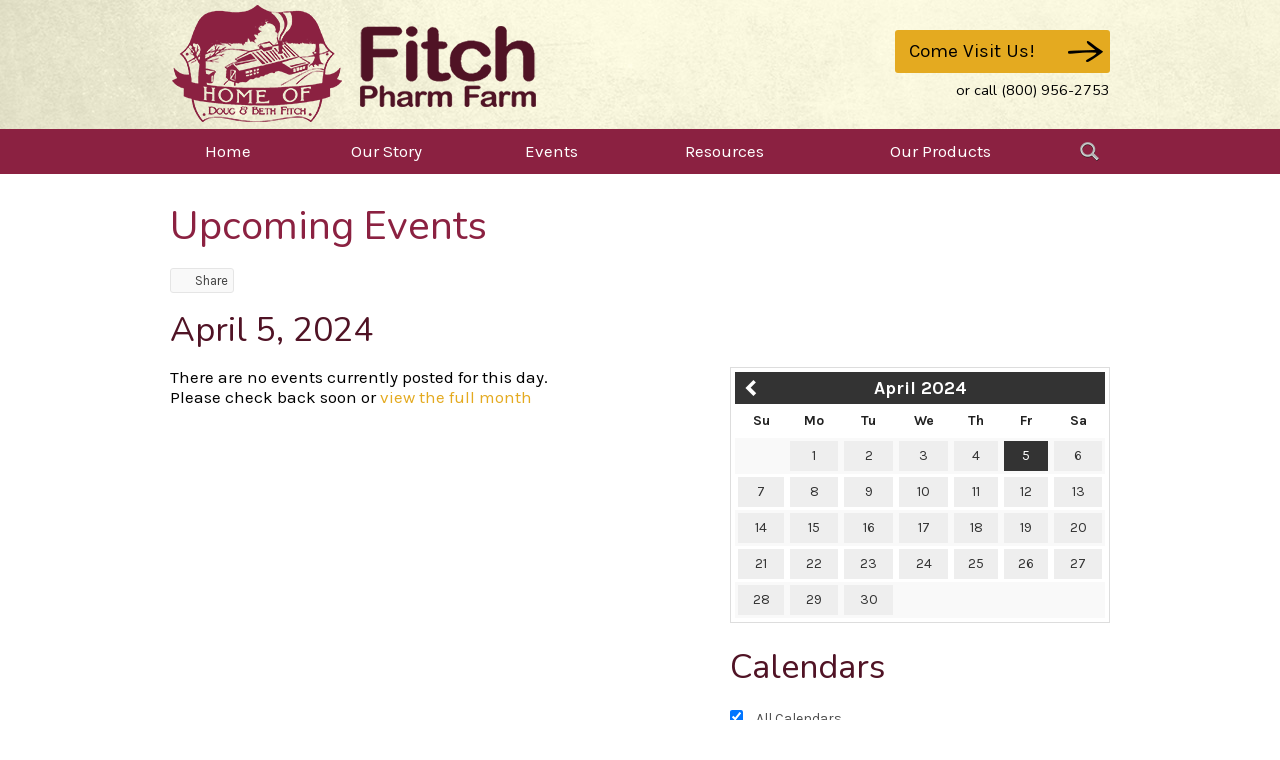

--- FILE ---
content_type: text/html; charset=UTF-8
request_url: https://www.fitchpharmfarm.net/calendar/2024/04/05
body_size: 6674
content:
<!DOCTYPE html>		
<html>
	<head>
		<meta charset="UTF-8" />
		
					<script src="//f7.spirecms.com/front_files/foundation/bower_components/modernizr/modernizr.js" ></script>
					<!-- Google Analytics -->
<script>
(function(i,s,o,g,r,a,m){i['GoogleAnalyticsObject']=r;i[r]=i[r]||function(){
(i[r].q=i[r].q||[]).push(arguments)},i[r].l=1*new Date();a=s.createElement(o),
m=s.getElementsByTagName(o)[0];a.async=1;a.src=g;m.parentNode.insertBefore(a,m)
})(window,document,'script','https://www.google-analytics.com/analytics.js','ga');

ga('create', 'UA-84098608-1', 'auto');
ga('send', 'pageview');
</script>
<!-- End Google Analytics -->

<!-- Global site tag (gtag.js) - Google Analytics -->
<script async src="https://www.googletagmanager.com/gtag/js?id=G-M8JB8CQY79"></script>
<script>
  window.dataLayer = window.dataLayer || [];
  function gtag(){dataLayer.push(arguments);}
  gtag('js', new Date());
  gtag('config', 'G-M8JB8CQY79');
</script>

<script>
	function ga_event(action, category, label) {
		ga('send', {
	        hitType: 'event',
	        eventCategory: category,
	        eventAction: action,
	        eventLabel: label
	    });

		gtag('event', action, {
			'event_category': category,
			'event_label': label
		});
	}
</script>

				
	
	<style type="text/css">


#filters h2 {
	margin-top: 25px;	
}

.date-header {
	background: #333;
	color: #FFF;
	padding: 5px 10px;
	font-weight: bold;
	margin-bottom: 10px;	
	font-size: 16px;
}

#calendar {
	border: 1px solid #DDD;
	background: #FFF;
	color: #333;
	padding: 4px 4px 0;	
}

#calendar .cal-header {
	position: relative;
	padding: 4px 0;	
	border: 0 none #aaaaaa;
	background: #333;
	color: #FFF;
	font-weight: bold;
}

#calendar .cal-header .prev {
	position: absolute;
	top: 0;
	width: 32px;
	height: 32px;
	left: 0;
	background: url(/images/datepicker-prev.png) 50% 50% no-repeat;
}

#calendar .cal-header .prev:hover {
	border: 0 none #1ea2d3;
	background: #888 url(/images/datepicker-prev.png) 50% 50% no-repeat;
	font-weight: normal;
	color: #FFF;
	height: 32px;
	width: 32px;
	padding: 5px;
}

#calendar .cal-header .next:hover {
	border: 0 none #1ea2d3;
	background: #888 url(/images/datepicker-next.png) 50% 50% no-repeat;
	font-weight: normal;
	color: #FFF;
	height: 32px;
	width: 32px;
	padding: 5px;
}

#calendar .cal-header .next {
	position: absolute;
	top: 0;
	width: 32px;
	height: 32px;
	right: 0;
	background: url(/images/datepicker-next.png) 50% 50% no-repeat;
}

#calendar .cal-header .title {
	margin: 0 2px;
	line-height: 24px;
	text-align: center;
	color: #FFF;
	font-weight: bold;
	font-size: 18px;
}

#calendar .cal-header .title a {
	color: #FFF;	
}

#calendar table {
	width: 100%;
	border-collapse: collapse;
	border-spacing: 0;
	margin: 0 0 4px;	
	border: 0 none;
}

#calendar .dayofweek {
	padding: 4px 2px;
	text-align: center;
	font-weight: bold;
	border: 0;	
}

#calendar td {
	border: 0;
	padding: 3px;
	vertical-align: middle;
	text-align: center;	
}

#calendar .day {
	background: #EEE;
	font-weight: normal;
	color: #333;
	height: 30px;
	width: 100%;
	line-height: 22px;
	display: inline-block;
	padding: 4px 0;
	text-align: center;
	text-decoration: none;
	margin: 0;
}

#calendar .day:hover, #calendar .day.hover {
	background: #CCC;
	color: #333;
}

#calendar .today .day {
	font-weight: bold;	
	/*background: rgba(135, 196, 65, 0.3);*/
}

#calendar .today .day.hover, #calendar .today .day:hover {
	background: #CCC;	
	color: #333;
}

#calendar .day_selected, #calendar .today .day_selected {
	background: #333;
	color: #FFF;
	height: 30px;
	width: 100%;
	line-height: 22px;
	display: inline-block;
	padding: 4px 0;
	text-align: center;
}

#calendar.day_selected.hover {
	background: #CCC;
	color: #333;
}

label span {
	display: inline-block;
	height: 14px;
	width: 14px;
	margin-right: 5px;
	position: relative;
	top: 2px;
}

.event {
	padding: 0 0 0 10px;	
	margin-bottom: 10px;
}

.event .title {
	font-size: 18px;
	line-height: 18px;
	margin-bottom: 3px;	
	display: block;
}

.event .time {
	font-style: italic;
	font-size: 14px;
	margin-bottom: 6px;	
}

.event .more {
	
}

.event .synopsis {
	font-size: 12px;
	margin-bottom: 6px;
}

#calendar-categories {
	margin-bottom: 25px;	
}

.calendar-cat {
	margin-bottom: 3px;
	height: 20px;	
}

.box-1 {
	background: #F00; 	
}

.box-2 {
	background: #F60;	
}

.box-3 {
	background: #060;	
}

.box-4 {
	background: #30F;	
}

.box-5 {
	background: #cdbb21; 	
}

.box-6 {
	background: #b11dd1;	
}

.box-7 {
	background: #f17272;	
}

.box-8 {
	background: #efa06c;	
}

.box-9 {
	background: #6ad86a; 	
}

.box-10 {
	background: #866bf2;	
}

.box-11 {
	background: #e3d76e;	
}

.box-12 {
	background: #7a2323;	
}

.box-13 {
	background: #834b25; 	
}

.box-14 {
	background: #0b3e0b;	
}

.box-15 {
	background: #221260;	
}

.box-16 {
	background: #746914;	
}

.color-1 {
	border-left: 6px solid #F00;	
}

.color-2 {
	border-left: 6px solid #F60;	
}

.color-3 {
	border-left: 6px solid #060;	
}

.color-4 {
	border-left: 6px solid #30F;	
}

.color-5 {
	border-left: 6px solid #cdbb21; 	
}

.color-6 {
	border-left: 6px solid #b11dd1;	
}

.color-7 {
	border-left: 6px solid #f17272;	
}

.color-8 {
	border-left: 6px solid #efa06c;	
}

.color-9 {
	border-left: 6px solid #6ad86a; 	
}

.color-10 {
	border-left: 6px solid #866bf2;	
}

.color-11 {
	border-left: 6px solid #e3d76e;	
}

.color-12 {
	border-left: 6px solid #7a2323;	
}

.color-13 {
	border-left: 6px solid #834b25; 	
}

.color-14 {
	border-left: 6px solid #0b3e0b;	
}

.color-15 {
	border-left: 6px solid #221260;	
}

.color-16 {
	border-left: 6px solid #746914;	
}

</style>
	
	
				
	<link rel="apple-touch-icon" sizes="57x57" href="/apple-icon-57x57.png">
<link rel="apple-touch-icon" sizes="60x60" href="/apple-icon-60x60.png">
<link rel="apple-touch-icon" sizes="72x72" href="/apple-icon-72x72.png">
<link rel="apple-touch-icon" sizes="76x76" href="/apple-icon-76x76.png">
<link rel="apple-touch-icon" sizes="114x114" href="/apple-icon-114x114.png">
<link rel="apple-touch-icon" sizes="120x120" href="/apple-icon-120x120.png">
<link rel="apple-touch-icon" sizes="144x144" href="/apple-icon-144x144.png">
<link rel="apple-touch-icon" sizes="152x152" href="/apple-icon-152x152.png">
<link rel="apple-touch-icon" sizes="180x180" href="/apple-icon-180x180.png">
<link rel="icon" type="image/png" sizes="192x192"  href="/android-icon-192x192.png">
<link rel="icon" type="image/png" sizes="32x32" href="/favicon-32x32.png">
<link rel="icon" type="image/png" sizes="96x96" href="/favicon-96x96.png">
<link rel="icon" type="image/png" sizes="16x16" href="/favicon-16x16.png">
<link rel="manifest" href="/manifest.json">
<meta name="msapplication-TileColor" content="#ffffff">
<meta name="msapplication-TileImage" content="/ms-icon-144x144.png">
<meta name="theme-color" content="#ffffff">
	
	
				
	<link rel="apple-touch-icon" sizes="57x57" href="/apple-icon-57x57.png">
<link rel="apple-touch-icon" sizes="60x60" href="/apple-icon-60x60.png">
<link rel="apple-touch-icon" sizes="72x72" href="/apple-icon-72x72.png">
<link rel="apple-touch-icon" sizes="76x76" href="/apple-icon-76x76.png">
<link rel="apple-touch-icon" sizes="114x114" href="/apple-icon-114x114.png">
<link rel="apple-touch-icon" sizes="120x120" href="/apple-icon-120x120.png">
<link rel="apple-touch-icon" sizes="144x144" href="/apple-icon-144x144.png">
<link rel="apple-touch-icon" sizes="152x152" href="/apple-icon-152x152.png">
<link rel="apple-touch-icon" sizes="180x180" href="/apple-icon-180x180.png">
<link rel="icon" type="image/png" sizes="192x192"  href="/android-icon-192x192.png">
<link rel="icon" type="image/png" sizes="32x32" href="/favicon-32x32.png">
<link rel="icon" type="image/png" sizes="96x96" href="/favicon-96x96.png">
<link rel="icon" type="image/png" sizes="16x16" href="/favicon-16x16.png">
<link rel="manifest" href="/manifest.json">
<meta name="msapplication-TileColor" content="#ffffff">
<meta name="msapplication-TileImage" content="/ms-icon-144x144.png">
<meta name="theme-color" content="#ffffff">
	
	<link rel="stylesheet" href="/s-v1457644572/css/global.css" /><title>Upcoming Events | April 5, 2024 - Fitch Pharm Farm</title><meta name="location" content="Ashland, OH" /><meta name="resource-type" content="document" /><meta name="language" content="english" /><meta name="distribution" content="global" /><meta name="copyright" content="Copyright ©: 2026 Fitch Pharm Farm.  All rights reserved." /><meta name="keywords" content="" /><meta name="description" content="" /><meta name="author" content="Fitch Pharm Farm" /><link rel="canonical" href="https://www.fitchpharmfarm.net/calendar/2024/04/05"><meta property="og:image" content="" /><meta property="twitter:image" content="" /><meta property="og:title" content="Upcoming Events" /><meta property="twitter:title" content="Upcoming Events" /><meta property="og:description" content="" /><meta property="twitter:description" content="" /><meta property="og:url" content="https://www.fitchpharmfarm.net/calendar/2024/04/05" /><meta property="twitter:url" content="https://www.fitchpharmfarm.net/calendar/2024/04/05" />		<noscript>
		  <style>
			img[src="/placeholder.png"] {
			  display: none;
			}
		  </style>
		</noscript>
		<meta name="viewport" content="width=device-width, initial-scale=1.0" />
	</head>
	<body class="type-calendar-list-new page-15 template-1 layout-cms_generated theme- " >
	  
			<div class="off-canvas-wrap">
				<div id="top-bg-wrap"><div id="top-bg"></div></div>
				<div class="inner-wrap">
					<aside class="left-off-canvas-menu">
						<div class="">
	<form id="search-form" method="post" action="/search" class="search-form">
    	<div class="row collapse">
        	<div id="searchbox-area" class="small-10 columns">
        		<input id="searchbox" name="search" type="text" placeholder="Search" />
            </div>
            <div id="search-button-area" class="small-2 columns">
				<input id="search-button" type="submit" value="Go" class="search-button-go" />
            </div>
        </div>
    </form>
</div><ul class="off-canvas-list"><li class=""><a href="/" target="_self" class="nav_link">Home</a></li><li class=""><a href="/our-story" target="_self" class="nav_link toggle" data-toggle-id="44">Our Story</a></li><ul id="toggle-44" class="off-canvas-list level-2" style="display: none;"><li class=""><a href="/our-story/our-history" target="_self" class="subpage">Our History</a></li><li class=""><a href="/our-story/who-we-are" target="_self" class="subpage">Who We Are</a></li><li class=""><a href="/our-story/our-mission" target="_self" class="subpage">Our Mission</a></li><li class=""><a href="/our-story/our-process" target="_self" class="subpage">Our Process</a></li><!--close second level list-->
				 </ul><li class=""><a href="/calendar" target="_self" class="nav_link toggle" data-toggle-id="46">Events</a></li><ul id="toggle-46" class="off-canvas-list level-2"style="display: block;"><li class="active"><a href="/calendar" target="_self" class="subpage">Upcoming Events</a></li><!--close second level list-->
				 </ul><li class=""><a href="/blog/recipes" target="_self" class="nav_link toggle" data-toggle-id="47">Resources</a></li><ul id="toggle-47" class="off-canvas-list level-2" style="display: none;"><li class=""><a href="/blog/recipes" target="_self" class="subpage">Recipes</a></li><!--close second level list-->
				 </ul><li class=""><a href="/products" target="_self" class="nav_link toggle" data-toggle-id="45">Our Products</a></li><ul id="toggle-45" class="off-canvas-list level-2" style="display: none;"><li class=""><a href="/products" target="_self" class="subpage">Our Products</a></li><li class=""><a href="/our-products/about-our-products-2" target="_self" class="subpage">About Our Products</a></li><li class=""><a href="/products/maple-syrup" target="_self" class="subpage">Maple Syrup</a></li><li class=""><a href="/products/flour" target="_self" class="subpage">Flours &amp; Grain</a></li><li class=""><a href="/products/pancake-mix" target="_self" class="subpage">Pancake Mixes</a></li><li class=""><a href="/products/maple-products" target="_self" class="subpage">Maple Products</a></li><li class=""><a href="/products/honey" target="_self" class="subpage">Honey</a></li><li class=""><a href="/products/corn-products" target="_self" class="subpage">Corn Products</a></li><!--close second level list-->
				 </ul><!--close first level list-->
            </ul>
					</aside>	  

<div id="background">
    <div id="top-wrap">
        <div id="row-top" class="row">
	<header class="large-8 medium-6 small-7 columns">
		<a href="/"><img class="header-logo" src="/images/logo.png"/></a>
	</header>
		<div id="header-block" class="large-4 medium-6 small-5 columns">
		<p><a href="/surveys/contact"><span class="button">Come Visit Us!</span></a><br /><span style="font-size: 0.9rem;">or call (800) 956-2753</span></p>    </div>
	</div><div id="nav-wrapper">
	<div id="row-nav" class="row">
		
		 <div class="contain-to-grid">
         <nav class="top-bar hide-for-small-only" data-topbar>
			<ul class="title-area">
				<li class="name">
				</li>
				<li class="toggle-topbar menu-icon"><a href="#">Menu</a></li>
			</ul> 
            <section class="top-bar-section">
                <ul class="left">		
				<li class="nav-home first-half"><a href="/" target="_self">Home</a></li><li class="nav-home spacer"></li><li class="has-dropdown first-half"><a href="/our-story" target="_self">Our Story</a><ul class="dropdown"><li class=""><a href="/our-story/our-history" target="_self">Our History</a></li><li class=""><a href="/our-story/who-we-are" target="_self">Who We Are</a></li><li class=""><a href="/our-story/our-mission" target="_self">Our Mission</a></li><li class=""><a href="/our-story/our-process" target="_self">Our Process</a></li></ul></li><li class="spacer"></li><li class="has-dropdown active first-half"><a href="/calendar" target="_self">Events</a><ul class="dropdown"><li class="active"><a href="/calendar" target="_self">Upcoming Events</a></li></ul></li><li class="spacer"></li><li class="has-dropdown last-half"><a href="/blog/recipes" target="_self">Resources</a><ul class="dropdown"><li class=""><a href="/blog/recipes" target="_self">Recipes</a></li></ul></li><li class="spacer"></li><li class="has-dropdown last-half"><a href="/products" target="_self">Our Products</a><ul class="dropdown"><li class=""><a href="/our-products/about-our-products-2" target="_self">About Our Products</a></li><li class=""><a href="/products/maple-syrup" target="_self">Maple Syrup</a></li><li class=""><a href="/products/flour" target="_self">Flours &amp; Grain</a></li><li class=""><a href="/products/pancake-mix" target="_self">Pancake Mixes</a></li><li class=""><a href="/products/maple-products" target="_self">Maple Products</a></li><li class=""><a href="/products/honey" target="_self">Honey</a></li><li class=""><a href="/products/corn-products" target="_self">Corn Products</a></li></ul></li><li class="spacer "></li><li class=" "><div id="search_box" class="small f-dropdown" data-dropdown-content><div class="">
	<form id="search-form" method="post" action="/search" class="search-form">
    	<div class="row collapse">
        	<div id="searchbox-area" class="small-10 columns">
        		<input id="searchbox" name="search" type="text" placeholder="Search" />
            </div>
            <div id="search-button-area" class="small-2 columns text-center">
				<input id="search-button" type="submit" value="Go" class="search-button-go" />
            </div>
        </div>
    </form>
</div></div><a href="#" class="search_button" data-dropdown="search_box">&nbsp;</a></li></ul>
         </section>
        </nav>
	  </div><nav class="tab-bar show-for-small-only">
			<section class="left">
				<a class="left-off-canvas-toggle menu-icon"><span>Menu</span></a>
			</section>
			
		  </nav>    </div>
</div>    </div>
    <div id="middle-wrap">
        <div class="content-block-wrapper content-block-content-width" ><div id="content-row" class="row"><div id="content-columns" class="columns"><main id="content">
	


<!--[if lt IE 7.]>
<script defer type="text/javascript" src="scripts/pngfix.js"></script>
<![endif]-->
	
<h1>Upcoming Events</h1>
<div class="pad">
		<style>	
		#social a {
			display: inline-block;
			min-width: 60px;
			padding: 5px;
			line-height: 13px;
			border-radius: 3px;
			font-size: 13px;
			color: #FFF;
			margin-right: 6px;	
			text-decoration: none;
		}
		
		#social a span {
			float: left;
			height: 13px;
			width: 13px;
			display: block;
			margin-right: 6px;
			background-size: cover;	
		}
		
		#social a.facebook {
			background: #3b579d;
			border: solid 1px #3b579d; 
		}
		
		#social a.facebook span {
			background-image: url(//f7.spirecms.com/front_files/social_icons/icon-facebook-inverse.png); 	
		}
		
		#social a.clean.facebook span {
			background-image: url(//f7.spirecms.com/front_files/social_icons/icon-facebook-clean.png); 	
		}
		
		#social a.icon.facebook {
			background-image: url(//f7.spirecms.com/front_files/social_icons/icon-facebook.png); 	
		}
		
		#social a.twitter {
			background: #000000;
			border: solid 1px #000000;
		}
		
		#social a.twitter span {
			background-image: url(//f7.spirecms.com/front_files/social_icons/icon-x.png);
		}
		
		#social a.clean.twitter span {
			background-image: url(//f7.spirecms.com/front_files/social_icons/icon-x.png);
		}
		
		#social a.icon.twitter {
			background-image: url(//f7.spirecms.com/front_files/social_icons/icon-x.png);
		}
		
		#social a.pinterest {
			background: #bd081c;
			border: solid 1px #bd081c; 
		}
		
		#social a.pinterest span {
			background-image: url(//f7.spirecms.com/front_files/social_icons/icon-pinterest-inverse.png); 	
		}
		
		#social a.clean.pinterest span {
			background-image: url(//f7.spirecms.com/front_files/social_icons/icon-pinterest-clean.png); 	
		}
		
		#social a.icon.pinterest {
			background-image: url(//f7.spirecms.com/front_files/social_icons/icon-pinterest.png); 	
		}
		
		#social a.linkedin {
			background: #0077b5;
			border: solid 1px #0077b5; 
		}
		
		#social a.linkedin span {
			background-image: url(//f7.spirecms.com/front_files/social_icons/icon-linkedin-inverse.png); 	
		}
		
		#social a.clean.linkedin span {
			background-image: url(//f7.spirecms.com/front_files/social_icons/icon-linkedin-clean.png); 	
		}
		
		#social a.icon.linkedin {
			background-image: url(//f7.spirecms.com/front_files/social_icons/icon-linkedin.png); 	
		}
		
		#social a.youtube span {
			background-image: url(//f7.spirecms.com/front_files/social_icons/icon-youtube.png); 	
		}
		
		#social a.clean.youtube span {
			background-image: url(//f7.spirecms.com/front_files/social_icons/icon-youtube.png); 	
		}
		
		#social a.icon.youtube {
			background-image: url(//f7.spirecms.com/front_files/social_icons/icon-youtube.png); 	
		}
		
		#social a.instagram span {
			background-image: url(//f7.spirecms.com/front_files/social_icons/icon-instagram-inverse.png); 	
		}
		
		#social a.clean.instagram span {
			background-image: url(//f7.spirecms.com/front_files/social_icons/icon-instagram-clean.png); 	
		}
		
		#social a.icon.instagram {
			background-image: url(//f7.spirecms.com/front_files/social_icons/icon-instagram.png); 	
		}
		
		#social a.clean {
			background: #f9f9f9;
			border: solid 1px #e5e5e5;
			color: #444;
		}
		
		#social a.clean:hover {
			background: #f1f1f1;	
			border: solid 1px #dedede;
		}
		
		#social a.icon {
			height: 0;
			width: 24px;
			min-width: 0;
			background-size: cover;	
			border: 0 none;
			padding: 24px 0 0 0;
			overflow: hidden;
			border-radius: 0;
		}
		
	</style>
<div id="social">
<a class="facebook clean" href="https://www.facebook.com/sharer/sharer.php?u=http%3A%2F%2Fwww.fitchpharmfarm.net%2Fcalendar%2F2024%2F04%2F05&t=Upcoming+Events" target="_blank"><span></span>Share</a></div>

    
        
	
		<h2>April 5, 2024</h2>
			
    <div class="row">
    
    	<div id="filters" class="large-5 medium-6 columns right">
            <div id="datepicker" class="">
        
<div id="calendar"><div class="cal-header"><a href="/calendar/2024/03" class="prev"></a><div class="title"><a href="/calendar/2024/04">April 2024</a></div></div><table cellspacing="0" cellpadding="0"><tr><th abbr="Su" class="dayofweek">Su</th><th abbr="Mo" class="dayofweek">Mo</th><th abbr="Tu" class="dayofweek">Tu</th><th abbr="We" class="dayofweek">We</th><th abbr="Th" class="dayofweek">Th</th><th abbr="Fr" class="dayofweek">Fr</th><th abbr="Sa" class="dayofweek">Sa</th></tr><tr><td class="empty_day" colspan="1">&nbsp;</td><td class="other_day day_cell"><a id="1" href="/calendar/2024/04/01" class="day">1</a></td>
<td class="other_day day_cell"><a id="2" href="/calendar/2024/04/02" class="day">2</a></td>
<td class="other_day day_cell"><a id="3" href="/calendar/2024/04/03" class="day">3</a></td>
<td class="other_day day_cell"><a id="4" href="/calendar/2024/04/04" class="day">4</a></td>
<td class="other_day day_cell"><a id="5" href="/calendar/2024/04/05" class="day day_selected">5</a></td>
<td class="other_day day_cell"><a id="6" href="/calendar/2024/04/06" class="day">6</a></td>
</tr><tr><td class="other_day day_cell"><a id="7" href="/calendar/2024/04/07" class="day">7</a></td>
<td class="other_day day_cell"><a id="8" href="/calendar/2024/04/08" class="day">8</a></td>
<td class="other_day day_cell"><a id="9" href="/calendar/2024/04/09" class="day">9</a></td>
<td class="other_day day_cell"><a id="10" href="/calendar/2024/04/10" class="day">10</a></td>
<td class="other_day day_cell"><a id="11" href="/calendar/2024/04/11" class="day">11</a></td>
<td class="other_day day_cell"><a id="12" href="/calendar/2024/04/12" class="day">12</a></td>
<td class="other_day day_cell"><a id="13" href="/calendar/2024/04/13" class="day">13</a></td>
</tr><tr><td class="other_day day_cell"><a id="14" href="/calendar/2024/04/14" class="day">14</a></td>
<td class="other_day day_cell"><a id="15" href="/calendar/2024/04/15" class="day">15</a></td>
<td class="other_day day_cell"><a id="16" href="/calendar/2024/04/16" class="day">16</a></td>
<td class="other_day day_cell"><a id="17" href="/calendar/2024/04/17" class="day">17</a></td>
<td class="other_day day_cell"><a id="18" href="/calendar/2024/04/18" class="day">18</a></td>
<td class="other_day day_cell"><a id="19" href="/calendar/2024/04/19" class="day">19</a></td>
<td class="other_day day_cell"><a id="20" href="/calendar/2024/04/20" class="day">20</a></td>
</tr><tr><td class="other_day day_cell"><a id="21" href="/calendar/2024/04/21" class="day">21</a></td>
<td class="other_day day_cell"><a id="22" href="/calendar/2024/04/22" class="day">22</a></td>
<td class="other_day day_cell"><a id="23" href="/calendar/2024/04/23" class="day">23</a></td>
<td class="other_day day_cell"><a id="24" href="/calendar/2024/04/24" class="day">24</a></td>
<td class="other_day day_cell"><a id="25" href="/calendar/2024/04/25" class="day">25</a></td>
<td class="other_day day_cell"><a id="26" href="/calendar/2024/04/26" class="day">26</a></td>
<td class="other_day day_cell"><a id="27" href="/calendar/2024/04/27" class="day">27</a></td>
</tr><tr><td class="other_day day_cell"><a id="28" href="/calendar/2024/04/28" class="day">28</a></td>
<td class="other_day day_cell"><a id="29" href="/calendar/2024/04/29" class="day">29</a></td>
<td class="other_day day_cell"><a id="30" href="/calendar/2024/04/30" class="day">30</a></td>
<td class="empty_day" colspan="4">&nbsp;</td></tr></table></div>            </div>
            <div id="calendar-categories">
                <h2>Calendars</h2>
                <div class="calendar-cat"><input type="checkbox" id="category-all" checked> <label for="category-all">All Calendars</label></div>
	 			<div class="calendar-cat"><input class="category-box" type="checkbox" id="category-1" name="category_ids[]" value="1" /> <label for="category-1"><span class="box-1"></span>General Events</label></div>
	 			<div class="calendar-cat"><input class="category-box" type="checkbox" id="category-3" name="category_ids[]" value="3" /> <label for="category-3"><span class="box-3"></span>Tree Tapping</label></div>
	 			<div class="calendar-cat"><input class="category-box" type="checkbox" id="category-4" name="category_ids[]" value="4" /> <label for="category-4"><span class="box-4"></span>Trade Shows</label></div>

            </div>
        </div>
        
        <div id="event-list-box" class="large-7 medium-6 columns left">
            
            <div id="event-list">   
		<p>There are no events currently posted for this day. <br />Please check back soon or <a href="/calendar/2024/04">view the full month</a></p>
	
            </div>
        </div>
        
    </div>
</div>
    		
 </main></div></div></div><div class="content-block-wrapper content-block-content-width" ><div id="testimonials-row" class="row"><div id="testimonials-columns" class="columns"></div></div></div>    </div>
    <div id="bottom-wrap">
        <div id="footer-row">
	<div class="row">
		<div class="columns large-4 medium-4"><p><strong>Fitch Pharm Farm</strong><br /><a href="https://www.google.com/maps/place/Fitch+Pharm+Farm/@40.8304467,-82.3875965,15z/data=!4m2!3m1!1s0x0:0xca974f437955aebb?sa=X&amp;ved=0ahUKEwiPvJrukZ_JAhXHNiYKHb-rAAUQ_BIIZjAM">1591 Township Rd 1353,</a><br /><a href="https://www.google.com/maps/place/Fitch+Pharm+Farm/@40.8304467,-82.3875965,15z/data=!4m2!3m1!1s0x0:0xca974f437955aebb?sa=X&amp;ved=0ahUKEwiPvJrukZ_JAhXHNiYKHb-rAAUQ_BIIZjAM">Ashland, OH 44805</a></p><p>Phone: (419)&nbsp;281-4407<br />Toll-free: (800)&nbsp;956-2753<br />Fax: (419)&nbsp;282-0227</p></div><div class="columns large-4 medium-4"><meta /><p><strong><em>Store Hours:</em></strong><br />10 am - 6 pm Mon - Sat</p></div><div class="columns large-4 medium-4"><ul class="small-block-grid-2"><ul class="small-block-grid-2"><li><img src="/upload/images/ohio-proud.png" alt="" width="480" height="415" /></li></ul></ul><p>&nbsp;</p></div>	</div>
	<div class="row">
        <div class="medium-6 columns copyright">
        	Copyright &copy; 2026 Fitch Pharm Farm, All rights reserved.        </div>
        <div class="medium-6 columns copyright medium-text-right">
                    </div>
    </div>
	</div>    </div>
</div>


	  
					<script src="//f7.spirecms.com/front_files/foundation/bower_components/jquery/jquery.min.js" ></script>
					<script src="//f7.spirecms.com/front_files/foundation/bower_components/foundation/js/foundation.min.js" ></script>
					<script src="//f7.spirecms.com/front_files/foundation/spire/js/foundation.spire.js" ></script>
					<script src="//f7.spirecms.com/front_files/foundation/bower_components/jquery-placeholder/jquery.placeholder.min.js" ></script>
						<script>
		function refresh_events() {
			jQuery.ajax({
				type: "POST",
				data: { 
					ajax: 'refresh_events',
					calendar_ids: jQuery('.category-box').serializeArray(),
					location_ids: jQuery('.location-box').serializeArray(),
					month: 04,
					year: 2024,
					day: 05,
					range_start: 0,
					range_end: 0				},
				beforeSend: function() {
					jQuery('#event-list').fadeOut(200);
				}
			}).done(function(data) {
				jQuery('#event-list').html(data).fadeIn(200);
			});
		}
		
		function highlight_range(start, end) {
			if (parseInt(start) > parseInt(end)) {
				var date_min = parseInt(end);
				var date_max = parseInt(start);
			} else {
				var date_min = parseInt(start);
				var date_max = parseInt(end);	
			}
			
			jQuery('#calendar .day').each(function() {
				var this_day = jQuery(this);
								
				if (parseInt(this_day.attr('id')) >= date_min && parseInt(this_day.attr('id')) <= date_max) {
					this_day.addClass('hover');		
				} else {
					this_day.removeClass('hover');
				}
			});
		}
		
		var is_dragging = false;
		var day_range_start = 0;
		var day_range_end = 0;
	  
		jQuery(function() {
			jQuery('#category-all').change(function() {
				if (jQuery(this).is(':checked')) {
					jQuery('.category-box').prop('checked', false);	
				} else {
					// If none are checked, recheck all
					if (jQuery('.category-box:checked').length == 0) {
						jQuery(this).prop('checked', true);	
					}	
				}
				
				refresh_events();
			});
			
			jQuery('.category-box').change(function() {
				if (jQuery(this).is(':checked')) {
					jQuery('#category-all').prop('checked', false);	
				} else {
					// If none are checked, recheck all
					if (jQuery('.category-box:checked').length == 0) {
						jQuery('#category-all').prop('checked', true);	
					}
				}
				
				refresh_events();
			});
	

			jQuery('#calendar .day').click(function(e) {
				e.preventDefault();
			}).mousedown(function(e) {
				e.preventDefault();
				is_dragging = true;
				day_range_start = e.target.id;
				day_range_end = day_range_start;
				jQuery('#calendar #' + day_range_start).addClass('hover');
			}).mousemove(function(e) {
				e.preventDefault();
				if (is_dragging && jQuery(e.target).hasClass('day')) {
					day_range_end = e.target.id;
					highlight_range(day_range_start, day_range_end);
				}
			});
			
			jQuery(window).mouseup(function(e) {
				if (is_dragging) {
					if (jQuery(e.target).hasClass('day_cell') || jQuery(e.target).hasClass('day')) {
						e.preventDefault();
						is_dragging = false;
						// Load selected dates
						if (day_range_start == day_range_end) {
							window.location.href = '/calendar/2024/04/' + day_range_start;
						} else {
							if (parseInt(day_range_start) > parseInt(day_range_end)) {
								var date_min = day_range_end;
								var date_max = day_range_start;
							} else {
								var date_min = day_range_start;
								var date_max = day_range_end;	
							}
							window.location.href = '/calendar/2024/04?range_start=' + date_min + '&range_end=' + date_max;
						}
					} else {
						// Clear drag.
						e.preventDefault();
						is_dragging = false;
						jQuery('#calendar .day').each(function() {
							jQuery(this).removeClass('hover');
						});
					}
					
				}
			});
			
		});
	</script>

					<script src="/s-v1447963587/scripts/app.js" ></script><a class="exit-off-canvas"></a></div></div>	</body>
</html>	


--- FILE ---
content_type: text/css;charset=UTF-8
request_url: https://www.fitchpharmfarm.net/s-v1457644572/css/global.css
body_size: 19469
content:
@import url(https://fonts.googleapis.com/css?family=Karla:400,700|Nunito:400,700);meta.foundation-version{font-family:"/5.1.0/"}meta.foundation-mq-small{font-family:"/only screen and (max-width: 30rem)/";width:0em}meta.foundation-mq-medium{font-family:"/only screen and (min-width:30.0625rem)/";width:30.0625rem}meta.foundation-mq-large{font-family:"/only screen and (min-width:64.0625rem)/";width:64.0625rem}meta.foundation-mq-xlarge{font-family:"/only screen and (min-width:90.0625rem)/";width:90.0625rem}meta.foundation-mq-xxlarge{font-family:"/only screen and (min-width:120.0625rem)/";width:120.0625rem}meta.foundation-data-attribute-namespace{font-family:false}html,body{height:100%}*,*:before,*:after{-moz-box-sizing:border-box;-webkit-box-sizing:border-box;box-sizing:border-box}html,body{font-size:100%}body{background:#fff;color:#222;padding:0;margin:0;font-family:"Karla";font-weight:400;font-style:normal;line-height:1;position:relative;cursor:default}a:hover{cursor:pointer}img,object,embed{max-width:100%;height:auto}object,embed{height:100%}img{-ms-interpolation-mode:bicubic}#map_canvas img,#map_canvas embed,#map_canvas object,.map_canvas img,.map_canvas embed,.map_canvas object{max-width:none!important}.left{float:left!important}.right{float:right!important}.clearfix{*zoom:1}.clearfix:before,.clearfix:after{content:" ";display:table}.clearfix:after{clear:both}.hide{display:none}.antialiased{-webkit-font-smoothing:antialiased;-moz-osx-font-smoothing:grayscale}img{display:inline-block;vertical-align:middle}textarea{height:auto;min-height:50px}select{width:100%}[class*="block-grid-"]{display:block;padding:0;margin:0 -.625rem;*zoom:1}[class*="block-grid-"]:before,[class*="block-grid-"]:after{content:" ";display:table}[class*="block-grid-"]:after{clear:both}[class*="block-grid-"]>li{display:block;height:auto;float:left;padding:.625rem .625rem}@media only screen{.small-block-grid-1>li{width:100%;list-style:none}.small-block-grid-1>li:nth-of-type(n){clear:none}.small-block-grid-1>li:nth-of-type(1n+1){clear:both}.small-block-grid-2>li{width:50%;list-style:none}.small-block-grid-2>li:nth-of-type(n){clear:none}.small-block-grid-2>li:nth-of-type(2n+1){clear:both}.small-block-grid-3>li{width:33.33333%;list-style:none}.small-block-grid-3>li:nth-of-type(n){clear:none}.small-block-grid-3>li:nth-of-type(3n+1){clear:both}.small-block-grid-4>li{width:25%;list-style:none}.small-block-grid-4>li:nth-of-type(n){clear:none}.small-block-grid-4>li:nth-of-type(4n+1){clear:both}.small-block-grid-5>li{width:20%;list-style:none}.small-block-grid-5>li:nth-of-type(n){clear:none}.small-block-grid-5>li:nth-of-type(5n+1){clear:both}.small-block-grid-6>li{width:16.66667%;list-style:none}.small-block-grid-6>li:nth-of-type(n){clear:none}.small-block-grid-6>li:nth-of-type(6n+1){clear:both}.small-block-grid-7>li{width:14.28571%;list-style:none}.small-block-grid-7>li:nth-of-type(n){clear:none}.small-block-grid-7>li:nth-of-type(7n+1){clear:both}.small-block-grid-8>li{width:12.5%;list-style:none}.small-block-grid-8>li:nth-of-type(n){clear:none}.small-block-grid-8>li:nth-of-type(8n+1){clear:both}.small-block-grid-9>li{width:11.11111%;list-style:none}.small-block-grid-9>li:nth-of-type(n){clear:none}.small-block-grid-9>li:nth-of-type(9n+1){clear:both}.small-block-grid-10>li{width:10%;list-style:none}.small-block-grid-10>li:nth-of-type(n){clear:none}.small-block-grid-10>li:nth-of-type(10n+1){clear:both}.small-block-grid-11>li{width:9.09091%;list-style:none}.small-block-grid-11>li:nth-of-type(n){clear:none}.small-block-grid-11>li:nth-of-type(11n+1){clear:both}.small-block-grid-12>li{width:8.33333%;list-style:none}.small-block-grid-12>li:nth-of-type(n){clear:none}.small-block-grid-12>li:nth-of-type(12n+1){clear:both}}@media only screen and (min-width:30.0625rem){.medium-block-grid-1>li{width:100%;list-style:none}.medium-block-grid-1>li:nth-of-type(n){clear:none}.medium-block-grid-1>li:nth-of-type(1n+1){clear:both}.medium-block-grid-2>li{width:50%;list-style:none}.medium-block-grid-2>li:nth-of-type(n){clear:none}.medium-block-grid-2>li:nth-of-type(2n+1){clear:both}.medium-block-grid-3>li{width:33.33333%;list-style:none}.medium-block-grid-3>li:nth-of-type(n){clear:none}.medium-block-grid-3>li:nth-of-type(3n+1){clear:both}.medium-block-grid-4>li{width:25%;list-style:none}.medium-block-grid-4>li:nth-of-type(n){clear:none}.medium-block-grid-4>li:nth-of-type(4n+1){clear:both}.medium-block-grid-5>li{width:20%;list-style:none}.medium-block-grid-5>li:nth-of-type(n){clear:none}.medium-block-grid-5>li:nth-of-type(5n+1){clear:both}.medium-block-grid-6>li{width:16.66667%;list-style:none}.medium-block-grid-6>li:nth-of-type(n){clear:none}.medium-block-grid-6>li:nth-of-type(6n+1){clear:both}.medium-block-grid-7>li{width:14.28571%;list-style:none}.medium-block-grid-7>li:nth-of-type(n){clear:none}.medium-block-grid-7>li:nth-of-type(7n+1){clear:both}.medium-block-grid-8>li{width:12.5%;list-style:none}.medium-block-grid-8>li:nth-of-type(n){clear:none}.medium-block-grid-8>li:nth-of-type(8n+1){clear:both}.medium-block-grid-9>li{width:11.11111%;list-style:none}.medium-block-grid-9>li:nth-of-type(n){clear:none}.medium-block-grid-9>li:nth-of-type(9n+1){clear:both}.medium-block-grid-10>li{width:10%;list-style:none}.medium-block-grid-10>li:nth-of-type(n){clear:none}.medium-block-grid-10>li:nth-of-type(10n+1){clear:both}.medium-block-grid-11>li{width:9.09091%;list-style:none}.medium-block-grid-11>li:nth-of-type(n){clear:none}.medium-block-grid-11>li:nth-of-type(11n+1){clear:both}.medium-block-grid-12>li{width:8.33333%;list-style:none}.medium-block-grid-12>li:nth-of-type(n){clear:none}.medium-block-grid-12>li:nth-of-type(12n+1){clear:both}}@media only screen and (min-width:64.0625rem){.large-block-grid-1>li{width:100%;list-style:none}.large-block-grid-1>li:nth-of-type(n){clear:none}.large-block-grid-1>li:nth-of-type(1n+1){clear:both}.large-block-grid-2>li{width:50%;list-style:none}.large-block-grid-2>li:nth-of-type(n){clear:none}.large-block-grid-2>li:nth-of-type(2n+1){clear:both}.large-block-grid-3>li{width:33.33333%;list-style:none}.large-block-grid-3>li:nth-of-type(n){clear:none}.large-block-grid-3>li:nth-of-type(3n+1){clear:both}.large-block-grid-4>li{width:25%;list-style:none}.large-block-grid-4>li:nth-of-type(n){clear:none}.large-block-grid-4>li:nth-of-type(4n+1){clear:both}.large-block-grid-5>li{width:20%;list-style:none}.large-block-grid-5>li:nth-of-type(n){clear:none}.large-block-grid-5>li:nth-of-type(5n+1){clear:both}.large-block-grid-6>li{width:16.66667%;list-style:none}.large-block-grid-6>li:nth-of-type(n){clear:none}.large-block-grid-6>li:nth-of-type(6n+1){clear:both}.large-block-grid-7>li{width:14.28571%;list-style:none}.large-block-grid-7>li:nth-of-type(n){clear:none}.large-block-grid-7>li:nth-of-type(7n+1){clear:both}.large-block-grid-8>li{width:12.5%;list-style:none}.large-block-grid-8>li:nth-of-type(n){clear:none}.large-block-grid-8>li:nth-of-type(8n+1){clear:both}.large-block-grid-9>li{width:11.11111%;list-style:none}.large-block-grid-9>li:nth-of-type(n){clear:none}.large-block-grid-9>li:nth-of-type(9n+1){clear:both}.large-block-grid-10>li{width:10%;list-style:none}.large-block-grid-10>li:nth-of-type(n){clear:none}.large-block-grid-10>li:nth-of-type(10n+1){clear:both}.large-block-grid-11>li{width:9.09091%;list-style:none}.large-block-grid-11>li:nth-of-type(n){clear:none}.large-block-grid-11>li:nth-of-type(11n+1){clear:both}.large-block-grid-12>li{width:8.33333%;list-style:none}.large-block-grid-12>li:nth-of-type(n){clear:none}.large-block-grid-12>li:nth-of-type(12n+1){clear:both}}button,.button{border-style:solid;border-width:0;cursor:pointer;font-family:"Karla";font-weight:400;line-height:normal;margin:0 0 1.25rem;position:relative;text-decoration:none;text-align:center;display:inline-block;padding-top:1rem;padding-right:2rem;padding-bottom:1.0625rem;padding-left:2rem;padding-left:2rem;padding-right:2rem;font-size:1rem;background-color:#8b2141;border-color:#6f1a34;color:#fff;-webkit-transition:background-color 300ms ease-out;-moz-transition:background-color 300ms ease-out;transition:background-color 300ms ease-out;padding-top:1.0625rem;padding-bottom:1rem;-webkit-appearance:none;border-top-style:solid;border-right-style:solid;border-bottom-style:solid;border-left-style:solid;font-weight:normal!important}button:hover,button:focus,.button:hover,.button:focus{background-color:#6f1a34}button:hover,button:focus,.button:hover,.button:focus{color:#fff}button.secondary,.button.secondary{background-color:#501325;border-color:#400f1e;color:#fff}button.secondary:hover,button.secondary:focus,.button.secondary:hover,.button.secondary:focus{background-color:#400f1e}button.secondary:hover,button.secondary:focus,.button.secondary:hover,.button.secondary:focus{color:#fff}button.success,.button.success{background-color:#43ac6a;border-color:#368a55;color:#fff}button.success:hover,button.success:focus,.button.success:hover,.button.success:focus{background-color:#368a55}button.success:hover,button.success:focus,.button.success:hover,.button.success:focus{color:#fff}button.alert,.button.alert{background-color:#f04124;border-color:#cf2a0e;color:#fff}button.alert:hover,button.alert:focus,.button.alert:hover,.button.alert:focus{background-color:#cf2a0e}button.alert:hover,button.alert:focus,.button.alert:hover,.button.alert:focus{color:#fff}button.large,.button.large{padding-top:1.125rem;padding-right:2.25rem;padding-bottom:1.1875rem;padding-left:2.25rem;padding-left:2.25rem;padding-right:2.25rem;font-size:1.25rem}button.small,.button.small{padding-top:.875rem;padding-right:1.75rem;padding-bottom:.9375rem;padding-left:1.75rem;padding-left:1.75rem;padding-right:1.75rem;font-size:.8125rem}button.tiny,.button.tiny{padding-top:.625rem;padding-right:1.25rem;padding-bottom:.6875rem;padding-left:1.25rem;padding-left:1.25rem;padding-right:1.25rem;font-size:.6875rem}button.expand,.button.expand{padding-right:0;padding-left:0;width:100%}button.left-align,.button.left-align{text-align:left;text-indent:.75rem}button.right-align,.button.right-align{text-align:right;padding-right:.75rem}button.radius,.button.radius{-webkit-border-radius:3px;border-radius:3px}button.round,.button.round{-webkit-border-radius:1000px;border-radius:1000px}button.disabled,button[disabled],.button.disabled,.button[disabled]{background-color:#8b2141;border-color:#6f1a34;color:#fff;cursor:default;opacity:.7;-webkit-box-shadow:none;box-shadow:none}button.disabled:hover,button.disabled:focus,button[disabled]:hover,button[disabled]:focus,.button.disabled:hover,.button.disabled:focus,.button[disabled]:hover,.button[disabled]:focus{background-color:#6f1a34}button.disabled:hover,button.disabled:focus,button[disabled]:hover,button[disabled]:focus,.button.disabled:hover,.button.disabled:focus,.button[disabled]:hover,.button[disabled]:focus{color:#fff}button.disabled:hover,button.disabled:focus,button[disabled]:hover,button[disabled]:focus,.button.disabled:hover,.button.disabled:focus,.button[disabled]:hover,.button[disabled]:focus{background-color:#8b2141}button.disabled.secondary,button[disabled].secondary,.button.disabled.secondary,.button[disabled].secondary{background-color:#501325;border-color:#400f1e;color:#fff;cursor:default;opacity:.7;-webkit-box-shadow:none;box-shadow:none}button.disabled.secondary:hover,button.disabled.secondary:focus,button[disabled].secondary:hover,button[disabled].secondary:focus,.button.disabled.secondary:hover,.button.disabled.secondary:focus,.button[disabled].secondary:hover,.button[disabled].secondary:focus{background-color:#400f1e}button.disabled.secondary:hover,button.disabled.secondary:focus,button[disabled].secondary:hover,button[disabled].secondary:focus,.button.disabled.secondary:hover,.button.disabled.secondary:focus,.button[disabled].secondary:hover,.button[disabled].secondary:focus{color:#fff}button.disabled.secondary:hover,button.disabled.secondary:focus,button[disabled].secondary:hover,button[disabled].secondary:focus,.button.disabled.secondary:hover,.button.disabled.secondary:focus,.button[disabled].secondary:hover,.button[disabled].secondary:focus{background-color:#501325}button.disabled.success,button[disabled].success,.button.disabled.success,.button[disabled].success{background-color:#43ac6a;border-color:#368a55;color:#fff;cursor:default;opacity:.7;-webkit-box-shadow:none;box-shadow:none}button.disabled.success:hover,button.disabled.success:focus,button[disabled].success:hover,button[disabled].success:focus,.button.disabled.success:hover,.button.disabled.success:focus,.button[disabled].success:hover,.button[disabled].success:focus{background-color:#368a55}button.disabled.success:hover,button.disabled.success:focus,button[disabled].success:hover,button[disabled].success:focus,.button.disabled.success:hover,.button.disabled.success:focus,.button[disabled].success:hover,.button[disabled].success:focus{color:#fff}button.disabled.success:hover,button.disabled.success:focus,button[disabled].success:hover,button[disabled].success:focus,.button.disabled.success:hover,.button.disabled.success:focus,.button[disabled].success:hover,.button[disabled].success:focus{background-color:#43ac6a}button.disabled.alert,button[disabled].alert,.button.disabled.alert,.button[disabled].alert{background-color:#f04124;border-color:#cf2a0e;color:#fff;cursor:default;opacity:.7;-webkit-box-shadow:none;box-shadow:none}button.disabled.alert:hover,button.disabled.alert:focus,button[disabled].alert:hover,button[disabled].alert:focus,.button.disabled.alert:hover,.button.disabled.alert:focus,.button[disabled].alert:hover,.button[disabled].alert:focus{background-color:#cf2a0e}button.disabled.alert:hover,button.disabled.alert:focus,button[disabled].alert:hover,button[disabled].alert:focus,.button.disabled.alert:hover,.button.disabled.alert:focus,.button[disabled].alert:hover,.button[disabled].alert:focus{color:#fff}button.disabled.alert:hover,button.disabled.alert:focus,button[disabled].alert:hover,button[disabled].alert:focus,.button.disabled.alert:hover,.button.disabled.alert:focus,.button[disabled].alert:hover,.button[disabled].alert:focus{background-color:#f04124}@media only screen and (min-width:30.0625rem){button,.button{display:inline-block}}.clearing-thumbs,[data-clearing]{*zoom:1;margin-bottom:0;margin-left:0;list-style:none}.clearing-thumbs:before,.clearing-thumbs:after,[data-clearing]:before,[data-clearing]:after{content:" ";display:table}.clearing-thumbs:after,[data-clearing]:after{clear:both}.clearing-thumbs li,[data-clearing] li{float:left;margin-right:10px}.clearing-thumbs[class*="block-grid-"] li,[data-clearing][class*="block-grid-"] li{margin-right:0}.clearing-blackout{background:#333;position:fixed;width:100%;height:100%;top:0;left:0;z-index:998}.clearing-blackout .clearing-close{display:block}.clearing-container{position:relative;z-index:998;height:100%;overflow:hidden;margin:0}.clearing-touch-label{position:absolute;top:50%;left:50%;color:#aaa;font-size:.6em}.visible-img{height:95%;position:relative}.visible-img img{position:absolute;left:50%;top:50%;margin-left:-50%;max-height:100%;max-width:100%}.clearing-caption{color:#ccc;font-size:.875em;line-height:1.3;margin-bottom:0;text-align:center;bottom:0;background:#333;width:100%;padding:10px 30px 20px;position:absolute;left:0}.clearing-close{z-index:999;padding-left:20px;padding-top:10px;font-size:30px;line-height:1;color:#ccc;display:none}.clearing-close:hover,.clearing-close:focus{color:#ccc}.clearing-assembled .clearing-container{height:100%}.clearing-assembled .clearing-container .carousel>ul{display:none}.clearing-feature li{display:none}.clearing-feature li.clearing-featured-img{display:block}@media only screen and (min-width:30.0625rem){.clearing-main-prev,.clearing-main-next{position:absolute;height:100%;width:40px;top:0}.clearing-main-prev>span,.clearing-main-next>span{position:absolute;top:50%;display:block;width:0;height:0;border:solid 12px}.clearing-main-prev>span:hover,.clearing-main-next>span:hover{opacity:.8}.clearing-main-prev{left:0}.clearing-main-prev>span{left:5px;border-color:transparent;border-right-color:#ccc}.clearing-main-next{right:0}.clearing-main-next>span{border-color:transparent;border-left-color:#ccc}.clearing-main-prev.disabled,.clearing-main-next.disabled{opacity:.3}.clearing-assembled .clearing-container .carousel{background:rgba(51,51,51,.8);height:120px;margin-top:10px;text-align:center}.clearing-assembled .clearing-container .carousel>ul{display:inline-block;z-index:999;height:100%;position:relative;float:none}.clearing-assembled .clearing-container .carousel>ul li{display:block;width:120px;min-height:inherit;float:left;overflow:hidden;margin-right:0;padding:0;position:relative;cursor:pointer;opacity:.4;clear:none}.clearing-assembled .clearing-container .carousel>ul li.fix-height img{height:100%;max-width:none}.clearing-assembled .clearing-container .carousel>ul li a.th{border:none;box-shadow:none;display:block}.clearing-assembled .clearing-container .carousel>ul li img{cursor:pointer!important;width:100%!important}.clearing-assembled .clearing-container .carousel>ul li.visible{opacity:1}.clearing-assembled .clearing-container .carousel>ul li:hover{opacity:.8}.clearing-assembled .clearing-container .visible-img{background:#333;overflow:hidden;height:85%}.clearing-close{position:absolute;top:10px;right:20px;padding-left:0;padding-top:0}}@media only screen and (max-width:30rem){.f-dropdown{max-width:100%;left:0}}.f-dropdown{position:absolute;left:-9999px;list-style:none;margin-left:0;width:100%;max-height:none;height:auto;background:#fff;border:solid 1px #ccc;font-size:16px;z-index:99;margin-top:2px;max-width:200px}.f-dropdown>*:first-child{margin-top:0}.f-dropdown>*:last-child{margin-bottom:0}.f-dropdown:before{content:"";display:block;width:0;height:0;border:inset 6px;border-color:transparent transparent #fff transparent;border-bottom-style:solid;position:absolute;top:-12px;left:10px;z-index:99}.f-dropdown:after{content:"";display:block;width:0;height:0;border:inset 7px;border-color:transparent transparent #ccc transparent;border-bottom-style:solid;position:absolute;top:-14px;left:9px;z-index:98}.f-dropdown.right:before{left:auto;right:10px}.f-dropdown.right:after{left:auto;right:9px}.f-dropdown li{font-size:.875rem;cursor:pointer;line-height:1.125rem;margin:0}.f-dropdown li:hover,.f-dropdown li:focus{background:#eee}.f-dropdown li a{display:block;padding:.5rem;color:#555}.f-dropdown.content{position:absolute;left:-9999px;list-style:none;margin-left:0;padding:1.25rem;width:100%;height:auto;max-height:none;background:#fff;border:solid 1px #ccc;font-size:16px;z-index:99;max-width:200px}.f-dropdown.content>*:first-child{margin-top:0}.f-dropdown.content>*:last-child{margin-bottom:0}.f-dropdown.tiny{max-width:200px}.f-dropdown.small{max-width:300px}.f-dropdown.medium{max-width:500px}.f-dropdown.large{max-width:800px}.dropdown.button,button.dropdown{position:relative;padding-right:3.5625rem}.dropdown.button:before,button.dropdown:before{position:absolute;content:"";width:0;height:0;display:block;border-style:solid;border-color:#fff transparent transparent transparent;top:50%}.dropdown.button:before,button.dropdown:before{border-width:.375rem;right:1.40625rem;margin-top:-.15625rem}.dropdown.button:before,button.dropdown:before{border-color:#fff transparent transparent transparent}.dropdown.button.tiny,button.dropdown.tiny{padding-right:2.625rem}.dropdown.button.tiny:before,button.dropdown.tiny:before{border-width:.375rem;right:1.125rem;margin-top:-.125rem}.dropdown.button.tiny:before,button.dropdown.tiny:before{border-color:#fff transparent transparent transparent}.dropdown.button.small,button.dropdown.small{padding-right:3.0625rem}.dropdown.button.small:before,button.dropdown.small:before{border-width:.4375rem;right:1.3125rem;margin-top:-.15625rem}.dropdown.button.small:before,button.dropdown.small:before{border-color:#fff transparent transparent transparent}.dropdown.button.large,button.dropdown.large{padding-right:3.625rem}.dropdown.button.large:before,button.dropdown.large:before{border-width:.3125rem;right:1.71875rem;margin-top:-.15625rem}.dropdown.button.large:before,button.dropdown.large:before{border-color:#fff transparent transparent transparent}.dropdown.button.secondary:before,button.dropdown.secondary:before{border-color:#333 transparent transparent transparent}.flex-video{position:relative;padding-top:1.5625rem;padding-bottom:67.5%;height:0;margin-bottom:1rem;overflow:hidden}.flex-video.widescreen{padding-bottom:56.55%}.flex-video.vimeo{padding-top:0}.flex-video iframe,.flex-video object,.flex-video embed,.flex-video video{position:absolute;top:0;left:0;width:100%;height:100%}form{margin:0 0 1rem}form .row .row{margin:0 -.5rem}form .row .row .column,form .row .row .columns{padding:0 .5rem}form .row .row.collapse{margin:0}form .row .row.collapse .column,form .row .row.collapse .columns{padding:0}form .row .row.collapse input{-moz-border-radius-bottomright:0;-moz-border-radius-topright:0;-webkit-border-bottom-right-radius:0;-webkit-border-top-right-radius:0}form .row input.column,form .row input.columns,form .row textarea.column,form .row textarea.columns{padding-left:.5rem}label{font-size:.875rem;color:#4d4d4d;cursor:pointer;display:block;font-weight:400;line-height:1.5;margin-bottom:0}label.right{float:none;text-align:right}label.inline{margin:0 0 1rem 0;padding:.625rem 0}label small{text-transform:capitalize;color:#676767}select{-webkit-appearance:none!important;background:#fafafa url("data:image/svg+xml;base64, [base64]") no-repeat;background-position-x:97%;background-position-y:center;border:1px solid #ccc;padding:.5rem;font-size:.875rem;-webkit-border-radius:0;border-radius:0}select.radius{-webkit-border-radius:3px;border-radius:3px}select:hover{background:#f3f3f3 url("data:image/svg+xml;base64, [base64]") no-repeat;background-position-x:97%;background-position-y:center;border-color:#999}select::-ms-expand{display:none}@-moz-document url-prefix(){select{background:#fafafa}select:hover{background:#f3f3f3}}.prefix,.postfix{display:block;position:relative;z-index:2;text-align:center;width:100%;padding-top:0;padding-bottom:0;border-style:solid;border-width:1px;overflow:hidden;font-size:.875rem;height:2.3125rem;line-height:2.3125rem}.postfix.button{padding-left:0;padding-right:0;padding-top:0;padding-bottom:0;text-align:center;line-height:2.125rem;border:none}.prefix.button{padding-left:0;padding-right:0;padding-top:0;padding-bottom:0;text-align:center;line-height:2.125rem;border:none}.prefix.button.radius{-webkit-border-radius:0;border-radius:0;-moz-border-radius-bottomleft:3px;-moz-border-radius-topleft:3px;-webkit-border-bottom-left-radius:3px;-webkit-border-top-left-radius:3px;border-bottom-left-radius:3px;border-top-left-radius:3px}.postfix.button.radius{-webkit-border-radius:0;border-radius:0;-moz-border-radius-bottomright:3px;-moz-border-radius-topright:3px;-webkit-border-bottom-right-radius:3px;-webkit-border-top-right-radius:3px;border-bottom-right-radius:3px;border-top-right-radius:3px}.prefix.button.round{-webkit-border-radius:0;border-radius:0;-moz-border-radius-bottomleft:1000px;-moz-border-radius-topleft:1000px;-webkit-border-bottom-left-radius:1000px;-webkit-border-top-left-radius:1000px;border-bottom-left-radius:1000px;border-top-left-radius:1000px}.postfix.button.round{-webkit-border-radius:0;border-radius:0;-moz-border-radius-bottomright:1000px;-moz-border-radius-topright:1000px;-webkit-border-bottom-right-radius:1000px;-webkit-border-top-right-radius:1000px;border-bottom-right-radius:1000px;border-top-right-radius:1000px}span.prefix,label.prefix{background:#f2f2f2;border-right:none;color:#333;border-color:#ccc}span.prefix.radius,label.prefix.radius{-webkit-border-radius:0;border-radius:0;-moz-border-radius-bottomleft:3px;-moz-border-radius-topleft:3px;-webkit-border-bottom-left-radius:3px;-webkit-border-top-left-radius:3px;border-bottom-left-radius:3px;border-top-left-radius:3px}span.postfix,label.postfix{background:#f2f2f2;border-left:none;color:#333;border-color:#ccc}span.postfix.radius,label.postfix.radius{-webkit-border-radius:0;border-radius:0;-moz-border-radius-bottomright:3px;-moz-border-radius-topright:3px;-webkit-border-bottom-right-radius:3px;-webkit-border-top-right-radius:3px;border-bottom-right-radius:3px;border-top-right-radius:3px}input[type="text"],input[type="password"],input[type="date"],input[type="datetime"],input[type="datetime-local"],input[type="month"],input[type="week"],input[type="email"],input[type="number"],input[type="search"],input[type="tel"],input[type="time"],input[type="url"],textarea{-webkit-appearance:none;background-color:#fff;font-family:inherit;border:1px solid #ccc;-webkit-box-shadow:inset 0 1px 2px rgba(0,0,0,.1);box-shadow:inset 0 1px 2px rgba(0,0,0,.1);color:rgba(0,0,0,.75);display:block;font-size:.875rem;margin:0 0 1rem 0;padding:.5rem;height:2.3125rem;width:100%;-moz-box-sizing:border-box;-webkit-box-sizing:border-box;box-sizing:border-box;-webkit-transition:-webkit-box-shadow 0.45s,border-color 0.45s ease-in-out;-moz-transition:-moz-box-shadow 0.45s,border-color 0.45s ease-in-out;transition:box-shadow 0.45s,border-color 0.45s ease-in-out}input[type="text"]:focus,input[type="password"]:focus,input[type="date"]:focus,input[type="datetime"]:focus,input[type="datetime-local"]:focus,input[type="month"]:focus,input[type="week"]:focus,input[type="email"]:focus,input[type="number"]:focus,input[type="search"]:focus,input[type="tel"]:focus,input[type="time"]:focus,input[type="url"]:focus,textarea:focus{-webkit-box-shadow:0 0 5px #999;-moz-box-shadow:0 0 5px #999;box-shadow:0 0 5px #999;border-color:#999}input[type="text"]:focus,input[type="password"]:focus,input[type="date"]:focus,input[type="datetime"]:focus,input[type="datetime-local"]:focus,input[type="month"]:focus,input[type="week"]:focus,input[type="email"]:focus,input[type="number"]:focus,input[type="search"]:focus,input[type="tel"]:focus,input[type="time"]:focus,input[type="url"]:focus,textarea:focus{background:#fafafa;border-color:#999;outline:none}input[type="text"][disabled],input[type="password"][disabled],input[type="date"][disabled],input[type="datetime"][disabled],input[type="datetime-local"][disabled],input[type="month"][disabled],input[type="week"][disabled],input[type="email"][disabled],input[type="number"][disabled],input[type="search"][disabled],input[type="tel"][disabled],input[type="time"][disabled],input[type="url"][disabled],textarea[disabled]{background-color:#ddd}input[type="text"].radius,input[type="password"].radius,input[type="date"].radius,input[type="datetime"].radius,input[type="datetime-local"].radius,input[type="month"].radius,input[type="week"].radius,input[type="email"].radius,input[type="number"].radius,input[type="search"].radius,input[type="tel"].radius,input[type="time"].radius,input[type="url"].radius,textarea.radius{-webkit-border-radius:3px;border-radius:3px}select{height:2.3125rem}input[type="file"],input[type="checkbox"],input[type="radio"],select{margin:0 0 1rem 0}input[type="checkbox"]+label,input[type="radio"]+label{display:inline-block;margin-left:.5rem;margin-right:1rem;margin-bottom:0;vertical-align:baseline}input[type="file"]{width:100%}fieldset{border:solid 1px #ddd;padding:1.25rem;margin:1.125rem 0}fieldset legend{font-weight:700;background:#fff;padding:0 .1875rem;margin:0;margin-left:-.1875rem}[data-abide] .error small.error,[data-abide] span.error,[data-abide] small.error{display:block;padding:.375rem .5625rem .5625rem;margin-top:-1px;margin-bottom:1rem;font-size:.75rem;font-weight:400;font-style:italic;background:#f04124;color:#fff}[data-abide] span.error,[data-abide] small.error{display:none}span.error,small.error{display:block;padding:.375rem .5625rem .5625rem;margin-top:-1px;margin-bottom:1rem;font-size:.75rem;font-weight:400;font-style:italic;background:#f04124;color:#fff}.error input,.error textarea,.error select{margin-bottom:0}.error input[type="checkbox"],.error input[type="radio"]{margin-bottom:1rem}.error label,.error label.error{color:#f04124}.error small.error{display:block;padding:.375rem .5625rem .5625rem;margin-top:-1px;margin-bottom:1rem;font-size:.75rem;font-weight:400;font-style:italic;background:#f04124;color:#fff}.error>label>small{color:#676767;background:transparent;padding:0;text-transform:capitalize;font-style:normal;font-size:60%;margin:0;display:inline}.error span.error-message{display:block}input.error,textarea.error{margin-bottom:0}label.error{color:#f04124}.row{width:100%;margin-left:auto;margin-right:auto;margin-top:0;margin-bottom:0;max-width:60rem;*zoom:1}.row:before,.row:after{content:" ";display:table}.row:after{clear:both}.row.collapse>.column,.row.collapse>.columns{padding-left:0;padding-right:0;float:left}.row.collapse .row{margin-left:0;margin-right:0}.row .row{width:auto;margin-left:-.625rem;margin-right:-.625rem;margin-top:0;margin-bottom:0;max-width:none;*zoom:1}.row .row:before,.row .row:after{content:" ";display:table}.row .row:after{clear:both}.row .row.collapse{width:auto;margin:0;max-width:none;*zoom:1}.row .row.collapse:before,.row .row.collapse:after{content:" ";display:table}.row .row.collapse:after{clear:both}.column,.columns{padding-left:.625rem;padding-right:.625rem;width:100%;float:left}@media only screen{.column.small-centered,.columns.small-centered{margin-left:auto;margin-right:auto;float:none}.column.small-uncentered,.columns.small-uncentered{margin-left:0;margin-right:0;float:left}.column.small-uncentered.opposite,.columns.small-uncentered.opposite{float:right}.small-push-0{left:0%;right:auto}.small-pull-0{right:0%;left:auto}.small-push-1{left:8.33333%;right:auto}.small-pull-1{right:8.33333%;left:auto}.small-push-2{left:16.66667%;right:auto}.small-pull-2{right:16.66667%;left:auto}.small-push-3{left:25%;right:auto}.small-pull-3{right:25%;left:auto}.small-push-4{left:33.33333%;right:auto}.small-pull-4{right:33.33333%;left:auto}.small-push-5{left:41.66667%;right:auto}.small-pull-5{right:41.66667%;left:auto}.small-push-6{left:50%;right:auto}.small-pull-6{right:50%;left:auto}.small-push-7{left:58.33333%;right:auto}.small-pull-7{right:58.33333%;left:auto}.small-push-8{left:66.66667%;right:auto}.small-pull-8{right:66.66667%;left:auto}.small-push-9{left:75%;right:auto}.small-pull-9{right:75%;left:auto}.small-push-10{left:83.33333%;right:auto}.small-pull-10{right:83.33333%;left:auto}.small-push-11{left:91.66667%;right:auto}.small-pull-11{right:91.66667%;left:auto}.column,.columns{position:relative;padding-left:.625rem;padding-right:.625rem;float:left}.small-1{width:8.33333%}.small-2{width:16.66667%}.small-3{width:25%}.small-4{width:33.33333%}.small-5{width:41.66667%}.small-6{width:50%}.small-7{width:58.33333%}.small-8{width:66.66667%}.small-9{width:75%}.small-10{width:83.33333%}.small-11{width:91.66667%}.small-12{width:100%}[class*="column"]+[class*="column"]:last-child{float:right}[class*="column"]+[class*="column"].end{float:left}.small-offset-0{margin-left:0%!important}.small-offset-1{margin-left:8.33333%!important}.small-offset-2{margin-left:16.66667%!important}.small-offset-3{margin-left:25%!important}.small-offset-4{margin-left:33.33333%!important}.small-offset-5{margin-left:41.66667%!important}.small-offset-6{margin-left:50%!important}.small-offset-7{margin-left:58.33333%!important}.small-offset-8{margin-left:66.66667%!important}.small-offset-9{margin-left:75%!important}.small-offset-10{margin-left:83.33333%!important}.small-offset-11{margin-left:91.66667%!important}.small-reset-order,.small-reset-order{margin-left:0;margin-right:0;left:auto;right:auto;float:left}}@media only screen and (min-width:30.0625rem){.column.medium-centered,.columns.medium-centered{margin-left:auto;margin-right:auto;float:none}.column.medium-uncentered,.columns.medium-uncentered{margin-left:0;margin-right:0;float:left}.column.medium-uncentered.opposite,.columns.medium-uncentered.opposite{float:right}.medium-push-0{left:0%;right:auto}.medium-pull-0{right:0%;left:auto}.medium-push-1{left:8.33333%;right:auto}.medium-pull-1{right:8.33333%;left:auto}.medium-push-2{left:16.66667%;right:auto}.medium-pull-2{right:16.66667%;left:auto}.medium-push-3{left:25%;right:auto}.medium-pull-3{right:25%;left:auto}.medium-push-4{left:33.33333%;right:auto}.medium-pull-4{right:33.33333%;left:auto}.medium-push-5{left:41.66667%;right:auto}.medium-pull-5{right:41.66667%;left:auto}.medium-push-6{left:50%;right:auto}.medium-pull-6{right:50%;left:auto}.medium-push-7{left:58.33333%;right:auto}.medium-pull-7{right:58.33333%;left:auto}.medium-push-8{left:66.66667%;right:auto}.medium-pull-8{right:66.66667%;left:auto}.medium-push-9{left:75%;right:auto}.medium-pull-9{right:75%;left:auto}.medium-push-10{left:83.33333%;right:auto}.medium-pull-10{right:83.33333%;left:auto}.medium-push-11{left:91.66667%;right:auto}.medium-pull-11{right:91.66667%;left:auto}.column,.columns{position:relative;padding-left:.625rem;padding-right:.625rem;float:left}.medium-1{width:8.33333%}.medium-2{width:16.66667%}.medium-3{width:25%}.medium-4{width:33.33333%}.medium-5{width:41.66667%}.medium-6{width:50%}.medium-7{width:58.33333%}.medium-8{width:66.66667%}.medium-9{width:75%}.medium-10{width:83.33333%}.medium-11{width:91.66667%}.medium-12{width:100%}[class*="column"]+[class*="column"]:last-child{float:right}[class*="column"]+[class*="column"].end{float:left}.medium-offset-0{margin-left:0%!important}.medium-offset-1{margin-left:8.33333%!important}.medium-offset-2{margin-left:16.66667%!important}.medium-offset-3{margin-left:25%!important}.medium-offset-4{margin-left:33.33333%!important}.medium-offset-5{margin-left:41.66667%!important}.medium-offset-6{margin-left:50%!important}.medium-offset-7{margin-left:58.33333%!important}.medium-offset-8{margin-left:66.66667%!important}.medium-offset-9{margin-left:75%!important}.medium-offset-10{margin-left:83.33333%!important}.medium-offset-11{margin-left:91.66667%!important}.medium-reset-order,.medium-reset-order{margin-left:0;margin-right:0;left:auto;right:auto;float:left}.push-0{left:0%;right:auto}.pull-0{right:0%;left:auto}.push-1{left:8.33333%;right:auto}.pull-1{right:8.33333%;left:auto}.push-2{left:16.66667%;right:auto}.pull-2{right:16.66667%;left:auto}.push-3{left:25%;right:auto}.pull-3{right:25%;left:auto}.push-4{left:33.33333%;right:auto}.pull-4{right:33.33333%;left:auto}.push-5{left:41.66667%;right:auto}.pull-5{right:41.66667%;left:auto}.push-6{left:50%;right:auto}.pull-6{right:50%;left:auto}.push-7{left:58.33333%;right:auto}.pull-7{right:58.33333%;left:auto}.push-8{left:66.66667%;right:auto}.pull-8{right:66.66667%;left:auto}.push-9{left:75%;right:auto}.pull-9{right:75%;left:auto}.push-10{left:83.33333%;right:auto}.pull-10{right:83.33333%;left:auto}.push-11{left:91.66667%;right:auto}.pull-11{right:91.66667%;left:auto}}@media only screen and (min-width:64.0625rem){.column.large-centered,.columns.large-centered{margin-left:auto;margin-right:auto;float:none}.column.large-uncentered,.columns.large-uncentered{margin-left:0;margin-right:0;float:left}.column.large-uncentered.opposite,.columns.large-uncentered.opposite{float:right}.large-push-0{left:0%;right:auto}.large-pull-0{right:0%;left:auto}.large-push-1{left:8.33333%;right:auto}.large-pull-1{right:8.33333%;left:auto}.large-push-2{left:16.66667%;right:auto}.large-pull-2{right:16.66667%;left:auto}.large-push-3{left:25%;right:auto}.large-pull-3{right:25%;left:auto}.large-push-4{left:33.33333%;right:auto}.large-pull-4{right:33.33333%;left:auto}.large-push-5{left:41.66667%;right:auto}.large-pull-5{right:41.66667%;left:auto}.large-push-6{left:50%;right:auto}.large-pull-6{right:50%;left:auto}.large-push-7{left:58.33333%;right:auto}.large-pull-7{right:58.33333%;left:auto}.large-push-8{left:66.66667%;right:auto}.large-pull-8{right:66.66667%;left:auto}.large-push-9{left:75%;right:auto}.large-pull-9{right:75%;left:auto}.large-push-10{left:83.33333%;right:auto}.large-pull-10{right:83.33333%;left:auto}.large-push-11{left:91.66667%;right:auto}.large-pull-11{right:91.66667%;left:auto}.column,.columns{position:relative;padding-left:.625rem;padding-right:.625rem;float:left}.large-1{width:8.33333%}.large-2{width:16.66667%}.large-3{width:25%}.large-4{width:33.33333%}.large-5{width:41.66667%}.large-6{width:50%}.large-7{width:58.33333%}.large-8{width:66.66667%}.large-9{width:75%}.large-10{width:83.33333%}.large-11{width:91.66667%}.large-12{width:100%}[class*="column"]+[class*="column"]:last-child{float:right}[class*="column"]+[class*="column"].end{float:left}.large-offset-0{margin-left:0%!important}.large-offset-1{margin-left:8.33333%!important}.large-offset-2{margin-left:16.66667%!important}.large-offset-3{margin-left:25%!important}.large-offset-4{margin-left:33.33333%!important}.large-offset-5{margin-left:41.66667%!important}.large-offset-6{margin-left:50%!important}.large-offset-7{margin-left:58.33333%!important}.large-offset-8{margin-left:66.66667%!important}.large-offset-9{margin-left:75%!important}.large-offset-10{margin-left:83.33333%!important}.large-offset-11{margin-left:91.66667%!important}.large-reset-order,.large-reset-order{margin-left:0;margin-right:0;left:auto;right:auto;float:left}.push-0{left:0%;right:auto}.pull-0{right:0%;left:auto}.push-1{left:8.33333%;right:auto}.pull-1{right:8.33333%;left:auto}.push-2{left:16.66667%;right:auto}.pull-2{right:16.66667%;left:auto}.push-3{left:25%;right:auto}.pull-3{right:25%;left:auto}.push-4{left:33.33333%;right:auto}.pull-4{right:33.33333%;left:auto}.push-5{left:41.66667%;right:auto}.pull-5{right:41.66667%;left:auto}.push-6{left:50%;right:auto}.pull-6{right:50%;left:auto}.push-7{left:58.33333%;right:auto}.pull-7{right:58.33333%;left:auto}.push-8{left:66.66667%;right:auto}.pull-8{right:66.66667%;left:auto}.push-9{left:75%;right:auto}.pull-9{right:75%;left:auto}.push-10{left:83.33333%;right:auto}.pull-10{right:83.33333%;left:auto}.push-11{left:91.66667%;right:auto}.pull-11{right:91.66667%;left:auto}}@media only screen and (min-width:90.0625rem){.column.xlarge-centered,.columns.xlarge-centered{margin-left:auto;margin-right:auto;float:none}.column.xlarge-uncentered,.columns.xlarge-uncentered{margin-left:0;margin-right:0;float:left}.column.xlarge-uncentered.opposite,.columns.xlarge-uncentered.opposite{float:right}.xlarge-push-0{left:0%;right:auto}.xlarge-pull-0{right:0%;left:auto}.xlarge-push-1{left:8.33333%;right:auto}.xlarge-pull-1{right:8.33333%;left:auto}.xlarge-push-2{left:16.66667%;right:auto}.xlarge-pull-2{right:16.66667%;left:auto}.xlarge-push-3{left:25%;right:auto}.xlarge-pull-3{right:25%;left:auto}.xlarge-push-4{left:33.33333%;right:auto}.xlarge-pull-4{right:33.33333%;left:auto}.xlarge-push-5{left:41.66667%;right:auto}.xlarge-pull-5{right:41.66667%;left:auto}.xlarge-push-6{left:50%;right:auto}.xlarge-pull-6{right:50%;left:auto}.xlarge-push-7{left:58.33333%;right:auto}.xlarge-pull-7{right:58.33333%;left:auto}.xlarge-push-8{left:66.66667%;right:auto}.xlarge-pull-8{right:66.66667%;left:auto}.xlarge-push-9{left:75%;right:auto}.xlarge-pull-9{right:75%;left:auto}.xlarge-push-10{left:83.33333%;right:auto}.xlarge-pull-10{right:83.33333%;left:auto}.xlarge-push-11{left:91.66667%;right:auto}.xlarge-pull-11{right:91.66667%;left:auto}.column,.columns{position:relative;padding-left:.625rem;padding-right:.625rem;float:left}.xlarge-1{width:8.33333%}.xlarge-2{width:16.66667%}.xlarge-3{width:25%}.xlarge-4{width:33.33333%}.xlarge-5{width:41.66667%}.xlarge-6{width:50%}.xlarge-7{width:58.33333%}.xlarge-8{width:66.66667%}.xlarge-9{width:75%}.xlarge-10{width:83.33333%}.xlarge-11{width:91.66667%}.xlarge-12{width:100%}[class*="column"]+[class*="column"]:last-child{float:right}[class*="column"]+[class*="column"].end{float:left}.xlarge-offset-0{margin-left:0%!important}.xlarge-offset-1{margin-left:8.33333%!important}.xlarge-offset-2{margin-left:16.66667%!important}.xlarge-offset-3{margin-left:25%!important}.xlarge-offset-4{margin-left:33.33333%!important}.xlarge-offset-5{margin-left:41.66667%!important}.xlarge-offset-6{margin-left:50%!important}.xlarge-offset-7{margin-left:58.33333%!important}.xlarge-offset-8{margin-left:66.66667%!important}.xlarge-offset-9{margin-left:75%!important}.xlarge-offset-10{margin-left:83.33333%!important}.xlarge-offset-11{margin-left:91.66667%!important}.xlarge-reset-order,.xlarge-reset-order{margin-left:0;margin-right:0;left:auto;right:auto;float:left}}@media only screen and (min-width:120.0625rem){.column.xxlarge-centered,.columns.xxlarge-centered{margin-left:auto;margin-right:auto;float:none}.column.xxlarge-uncentered,.columns.xxlarge-uncentered{margin-left:0;margin-right:0;float:left}.column.xxlarge-uncentered.opposite,.columns.xxlarge-uncentered.opposite{float:right}.xxlarge-push-0{left:0%;right:auto}.xxlarge-pull-0{right:0%;left:auto}.xxlarge-push-1{left:8.33333%;right:auto}.xxlarge-pull-1{right:8.33333%;left:auto}.xxlarge-push-2{left:16.66667%;right:auto}.xxlarge-pull-2{right:16.66667%;left:auto}.xxlarge-push-3{left:25%;right:auto}.xxlarge-pull-3{right:25%;left:auto}.xxlarge-push-4{left:33.33333%;right:auto}.xxlarge-pull-4{right:33.33333%;left:auto}.xxlarge-push-5{left:41.66667%;right:auto}.xxlarge-pull-5{right:41.66667%;left:auto}.xxlarge-push-6{left:50%;right:auto}.xxlarge-pull-6{right:50%;left:auto}.xxlarge-push-7{left:58.33333%;right:auto}.xxlarge-pull-7{right:58.33333%;left:auto}.xxlarge-push-8{left:66.66667%;right:auto}.xxlarge-pull-8{right:66.66667%;left:auto}.xxlarge-push-9{left:75%;right:auto}.xxlarge-pull-9{right:75%;left:auto}.xxlarge-push-10{left:83.33333%;right:auto}.xxlarge-pull-10{right:83.33333%;left:auto}.xxlarge-push-11{left:91.66667%;right:auto}.xxlarge-pull-11{right:91.66667%;left:auto}.column,.columns{position:relative;padding-left:.625rem;padding-right:.625rem;float:left}.xxlarge-1{width:8.33333%}.xxlarge-2{width:16.66667%}.xxlarge-3{width:25%}.xxlarge-4{width:33.33333%}.xxlarge-5{width:41.66667%}.xxlarge-6{width:50%}.xxlarge-7{width:58.33333%}.xxlarge-8{width:66.66667%}.xxlarge-9{width:75%}.xxlarge-10{width:83.33333%}.xxlarge-11{width:91.66667%}.xxlarge-12{width:100%}[class*="column"]+[class*="column"]:last-child{float:right}[class*="column"]+[class*="column"].end{float:left}.xxlarge-offset-0{margin-left:0%!important}.xxlarge-offset-1{margin-left:8.33333%!important}.xxlarge-offset-2{margin-left:16.66667%!important}.xxlarge-offset-3{margin-left:25%!important}.xxlarge-offset-4{margin-left:33.33333%!important}.xxlarge-offset-5{margin-left:41.66667%!important}.xxlarge-offset-6{margin-left:50%!important}.xxlarge-offset-7{margin-left:58.33333%!important}.xxlarge-offset-8{margin-left:66.66667%!important}.xxlarge-offset-9{margin-left:75%!important}.xxlarge-offset-10{margin-left:83.33333%!important}.xxlarge-offset-11{margin-left:91.66667%!important}.xxlarge-reset-order,.xxlarge-reset-order{margin-left:0;margin-right:0;left:auto;right:auto;float:left}}.inline-list{margin:0 auto 1.0625rem auto;margin-left:-1.375rem;margin-right:0;padding:0;list-style:none;overflow:hidden}.inline-list>li{list-style:none;float:left;margin-left:1.375rem;display:block}.inline-list>li>*{display:block}.label{font-weight:400;font-family:"Karla";text-align:center;text-decoration:none;line-height:1;white-space:nowrap;display:inline-block;position:relative;margin-bottom:inherit;padding:.25rem .5rem .375rem;font-size:.6875rem;background-color:#8b2141;color:#fff}.label.radius{-webkit-border-radius:3px;border-radius:3px}.label.round{-webkit-border-radius:1000px;border-radius:1000px}.label.alert{background-color:#f04124;color:#fff}.label.success{background-color:#43ac6a;color:#fff}.label.secondary{background-color:#501325;color:#fff}@-webkit-keyframes rotate{from{-webkit-transform:rotate(0deg)}to{-webkit-transform:rotate(360deg)}}@-moz-keyframes rotate{from{-moz-transform:rotate(0deg)}to{-moz-transform:rotate(360deg)}}@-o-keyframes rotate{from{-o-transform:rotate(0deg)}to{-o-transform:rotate(360deg)}}@keyframes rotate{from{transform:rotate(0deg)}to{transform:rotate(360deg)}}.slideshow-wrapper{position:relative}.slideshow-wrapper ul{list-style-type:none;margin:0}.slideshow-wrapper ul li,.slideshow-wrapper ul li .orbit-caption{display:none}.slideshow-wrapper ul li:first-child{display:block}.slideshow-wrapper .orbit-container{background-color:transparent}.slideshow-wrapper .orbit-container li{display:block}.slideshow-wrapper .orbit-container li .orbit-caption{display:block}.preloader{display:block;width:40px;height:40px;position:absolute;top:50%;left:50%;margin-top:-20px;margin-left:-20px;border:solid 3px;border-color:#555 #fff;-webkit-border-radius:1000px;border-radius:1000px;-webkit-animation-name:rotate;-webkit-animation-duration:1.5s;-webkit-animation-iteration-count:infinite;-webkit-animation-timing-function:linear;-moz-animation-name:rotate;-moz-animation-duration:1.5s;-moz-animation-iteration-count:infinite;-moz-animation-timing-function:linear;-o-animation-name:rotate;-o-animation-duration:1.5s;-o-animation-iteration-count:infinite;-o-animation-timing-function:linear;animation-name:rotate;animation-duration:1.5s;animation-iteration-count:infinite;animation-timing-function:linear}.orbit-container{overflow:hidden;width:100%;position:relative;background:none}.orbit-container .orbit-slides-container{list-style:none;margin:0;padding:0;position:relative;-webkit-transform:translateZ(0)}.orbit-container .orbit-slides-container img{display:block;max-width:100%}.orbit-container .orbit-slides-container>*{position:absolute;top:0;width:100%;margin-left:100%}.orbit-container .orbit-slides-container>*:first-child{margin-left:0%}.orbit-container .orbit-slides-container>* .orbit-caption{position:absolute;bottom:0;background-color:rgba(51,51,51,.8);color:#fff;width:100%;padding:.625rem .875rem;font-size:.875rem}.orbit-container .orbit-slide-number{position:absolute;top:10px;left:10px;font-size:12px;color:#fff;background:rgba(0,0,0,0);z-index:10}.orbit-container .orbit-slide-number span{font-weight:700;padding:.3125rem}.orbit-container .orbit-timer{position:absolute;top:12px;right:10px;height:6px;width:100px;z-index:10}.orbit-container .orbit-timer .orbit-progress{height:3px;background-color:rgba(255,255,255,.3);display:block;width:0%;position:relative;right:20px;top:5px}.orbit-container .orbit-timer>span{display:none;position:absolute;top:0;right:0;width:11px;height:14px;border:solid 4px #fff;border-top:none;border-bottom:none}.orbit-container .orbit-timer.paused>span{right:-4px;top:0;width:11px;height:14px;border:inset 8px;border-right-style:solid;border-color:transparent transparent transparent #fff}.orbit-container .orbit-timer.paused>span.dark{border-color:transparent transparent transparent #333}.orbit-container:hover .orbit-timer>span{display:block}.orbit-container .orbit-prev,.orbit-container .orbit-next{position:absolute;top:45%;margin-top:-25px;width:36px;height:60px;line-height:50px;color:#fff;background-color:none;text-indent:-9999px!important;z-index:10}.orbit-container .orbit-prev:hover,.orbit-container .orbit-next:hover{background-color:rgba(0,0,0,.3)}.orbit-container .orbit-prev>span,.orbit-container .orbit-next>span{position:absolute;top:50%;margin-top:-10px;display:block;width:0;height:0;border:inset 10px}.orbit-container .orbit-prev{left:0}.orbit-container .orbit-prev>span{border-right-style:solid;border-color:transparent;border-right-color:#fff}.orbit-container .orbit-prev:hover>span{border-right-color:#fff}.orbit-container .orbit-next{right:0}.orbit-container .orbit-next>span{border-color:transparent;border-left-style:solid;border-left-color:#fff;left:50%;margin-left:-4px}.orbit-container .orbit-next:hover>span{border-left-color:#fff}.orbit-bullets-container{text-align:center}.orbit-bullets{margin:0 auto 30px auto;overflow:hidden;position:relative;top:10px;float:none;text-align:center;display:block}.orbit-bullets li{display:inline-block;width:.5625rem;height:.5625rem;background:#ccc;float:none;margin-right:6px;-webkit-border-radius:1000px;border-radius:1000px}.orbit-bullets li.active{background:#999}.orbit-bullets li:last-child{margin-right:0}.touch .orbit-container .orbit-prev,.touch .orbit-container .orbit-next{display:none}.touch .orbit-bullets{display:none}@media only screen and (min-width:30.0625rem){.touch .orbit-container .orbit-prev,.touch .orbit-container .orbit-next{display:inherit}.touch .orbit-bullets{display:block}}@media only screen and (max-width:30rem){.orbit-stack-on-small .orbit-slides-container{height:auto!important}.orbit-stack-on-small .orbit-slides-container>*{position:relative;margin-left:0%!important}.orbit-stack-on-small .orbit-timer,.orbit-stack-on-small .orbit-next,.orbit-stack-on-small .orbit-prev,.orbit-stack-on-small .orbit-bullets{display:none}}ul.pagination{display:block;height:1.5rem;margin-left:-.3125rem}ul.pagination li{height:1.5rem;color:#222;font-size:.875rem;margin-left:.3125rem}ul.pagination li a{display:block;padding:.0625rem .625rem .0625rem;color:#999;-webkit-border-radius:3px;border-radius:3px}ul.pagination li:hover a,ul.pagination li a:focus{background:#e6e6e6}ul.pagination li.unavailable a{cursor:default;color:#999}ul.pagination li.unavailable:hover a,ul.pagination li.unavailable a:focus{background:transparent}ul.pagination li.current a{background:#8b2141;color:#fff;font-weight:700;cursor:default}ul.pagination li.current a:hover,ul.pagination li.current a:focus{background:#8b2141}ul.pagination li{float:left;display:block}.pagination-centered{text-align:center}.pagination-centered ul.pagination li{float:none;display:inline-block}.panel{border-style:solid;border-width:1px;border-color:#d8d8d8;margin-bottom:1.25rem;padding:1.25rem;background:#f2f2f2}.panel>:first-child{margin-top:0}.panel>:last-child{margin-bottom:0}.panel h1,.panel .header1,.panel h2,.panel .header2,.panel h3,.panel .header3,.panel h4,.panel h5,.panel h6,.panel p{color:#333}.panel h1,.panel .header1,.panel h2,.panel .header2,.panel h3,.panel .header3,.panel h4,.panel h5,.panel h6{line-height:1;margin-bottom:.625rem}.panel h1.subheader,.panel .subheader.header1,.panel h2.subheader,.panel .subheader.header2,.panel h3.subheader,.panel .subheader.header3,.panel h4.subheader,.panel h5.subheader,.panel h6.subheader{line-height:1.4}.panel.callout{border-style:solid;border-width:1px;border-color:#f1c3d1;margin-bottom:1.25rem;padding:1.25rem;background:#fbeff2}.panel.callout>:first-child{margin-top:0}.panel.callout>:last-child{margin-bottom:0}.panel.callout h1,.panel.callout .header1,.panel.callout h2,.panel.callout .header2,.panel.callout h3,.panel.callout .header3,.panel.callout h4,.panel.callout h5,.panel.callout h6,.panel.callout p{color:#333}.panel.callout h1,.panel.callout .header1,.panel.callout h2,.panel.callout .header2,.panel.callout h3,.panel.callout .header3,.panel.callout h4,.panel.callout h5,.panel.callout h6{line-height:1;margin-bottom:.625rem}.panel.callout h1.subheader,.panel.callout .subheader.header1,.panel.callout h2.subheader,.panel.callout .subheader.header2,.panel.callout h3.subheader,.panel.callout .subheader.header3,.panel.callout h4.subheader,.panel.callout h5.subheader,.panel.callout h6.subheader{line-height:1.4}.panel.callout a{color:#8b2141}.panel.radius{-webkit-border-radius:3px;border-radius:3px}.reveal-modal-bg{position:fixed;height:100%;width:100%;background:#000;background:rgba(0,0,0,.45);z-index:98;display:none;top:0;left:0}dialog,.reveal-modal{visibility:hidden;display:none;position:absolute;left:50%;z-index:99;height:auto;margin-left:-40%;width:80%;background-color:#fff;padding:1.25rem;border:solid 1px #666;-webkit-box-shadow:0 0 10px rgba(0,0,0,.4);box-shadow:0 0 10px rgba(0,0,0,.4);top:6.25rem}dialog .column,dialog .columns,.reveal-modal .column,.reveal-modal .columns{min-width:0}dialog>:first-child,.reveal-modal>:first-child{margin-top:0}dialog>:last-child,.reveal-modal>:last-child{margin-bottom:0}dialog .close-reveal-modal,.reveal-modal .close-reveal-modal{font-size:1.375rem;line-height:1;position:absolute;top:.5rem;right:.6875rem;color:#aaa;font-weight:700;cursor:pointer}dialog[open]{display:block;visibility:visible}@media only screen and (min-width:30.0625rem){dialog,.reveal-modal{padding:1.875rem;top:6.25rem}dialog.tiny,.reveal-modal.tiny{margin-left:-15%;width:30%}dialog.small,.reveal-modal.small{margin-left:-20%;width:40%}dialog.medium,.reveal-modal.medium{margin-left:-30%;width:60%}dialog.large,.reveal-modal.large{margin-left:-35%;width:70%}dialog.xlarge,.reveal-modal.xlarge{margin-left:-47.5%;width:95%}}@media print{dialog,.reveal-modal{background:#fff!important}}.side-nav{display:block;margin:0;padding:.875rem 0;list-style-type:none;list-style-position:inside;font-family:"Karla"}.side-nav li{margin:0 0 .4375rem 0;font-size:.875rem}.side-nav li a:not(.button){display:block;color:#8b2141}.side-nav li a:not(.button):hover,.side-nav li a:not(.button):focus{color:#d2406c}.side-nav li.active>a:first-child:not(.button){color:#d2406c;font-weight:400;font-family:"Karla"}.side-nav li.divider{border-top:1px solid;height:0;padding:0;list-style:none;border-top-color:#fff}.sub-nav{display:block;width:auto;overflow:hidden;margin:-.25rem 0 1.125rem;padding-top:.25rem;margin-right:0;margin-left:-.75rem}.sub-nav dt{text-transform:uppercase}.sub-nav dt,.sub-nav dd,.sub-nav li{float:left;display:inline;margin-left:1rem;margin-bottom:.625rem;font-family:"Karla";font-weight:400;font-size:.875rem;color:#999}.sub-nav dt a,.sub-nav dd a,.sub-nav li a{text-decoration:none;color:#999;padding:.1875rem 1rem}.sub-nav dt a:hover,.sub-nav dd a:hover,.sub-nav li a:hover{color:#737373}.sub-nav dt.active a,.sub-nav dd.active a,.sub-nav li.active a{-webkit-border-radius:3px;border-radius:3px;font-weight:400;background:#8b2141;padding:.1875rem 1rem;cursor:default;color:#fff}.sub-nav dt.active a:hover,.sub-nav dd.active a:hover,.sub-nav li.active a:hover{background:#781c38}table{background:#fff;margin-bottom:1.25rem;border:solid 1px #ddd}table thead,table tfoot{background:#f5f5f5}table thead tr th,table thead tr td,table tfoot tr th,table tfoot tr td{padding:.5rem .625rem .625rem;font-size:.875rem;font-weight:700;color:#222;text-align:left}table tr th,table tr td{padding:.5625rem .625rem;font-size:.875rem;color:#222}table tr.even,table tr.alt,table tr:nth-of-type(even){background:#f9f9f9}table thead tr th,table tfoot tr th,table tbody tr td,table tr td,table tfoot tr td{display:table-cell;line-height:1.125rem}.text-left{text-align:left!important}.text-right{text-align:right!important}.text-center{text-align:center!important}.text-justify{text-align:justify!important}@media only screen and (max-width:30rem){.small-only-text-left{text-align:left!important}.small-only-text-right{text-align:right!important}.small-only-text-center{text-align:center!important}.small-only-text-justify{text-align:justify!important}}@media only screen{.small-text-left{text-align:left!important}.small-text-right{text-align:right!important}.small-text-center{text-align:center!important}.small-text-justify{text-align:justify!important}}@media only screen and (min-width:30.0625rem) and (max-width:64rem){.medium-only-text-left{text-align:left!important}.medium-only-text-right{text-align:right!important}.medium-only-text-center{text-align:center!important}.medium-only-text-justify{text-align:justify!important}}@media only screen and (min-width:30.0625rem){.medium-text-left{text-align:left!important}.medium-text-right{text-align:right!important}.medium-text-center{text-align:center!important}.medium-text-justify{text-align:justify!important}}@media only screen and (min-width:64.0625rem) and (max-width:90rem){.large-only-text-left{text-align:left!important}.large-only-text-right{text-align:right!important}.large-only-text-center{text-align:center!important}.large-only-text-justify{text-align:justify!important}}@media only screen and (min-width:64.0625rem){.large-text-left{text-align:left!important}.large-text-right{text-align:right!important}.large-text-center{text-align:center!important}.large-text-justify{text-align:justify!important}}@media only screen and (min-width:90.0625rem) and (max-width:120rem){.xlarge-only-text-left{text-align:left!important}.xlarge-only-text-right{text-align:right!important}.xlarge-only-text-center{text-align:center!important}.xlarge-only-text-justify{text-align:justify!important}}@media only screen and (min-width:90.0625rem){.xlarge-text-left{text-align:left!important}.xlarge-text-right{text-align:right!important}.xlarge-text-center{text-align:center!important}.xlarge-text-justify{text-align:justify!important}}@media only screen and (min-width:120.0625rem) and (max-width:999999999999){.xxlarge-only-text-left{text-align:left!important}.xxlarge-only-text-right{text-align:right!important}.xxlarge-only-text-center{text-align:center!important}.xxlarge-only-text-justify{text-align:justify!important}}@media only screen and (min-width:120.0625rem){.xxlarge-text-left{text-align:left!important}.xxlarge-text-right{text-align:right!important}.xxlarge-text-center{text-align:center!important}.xxlarge-text-justify{text-align:justify!important}}div,dl,dt,dd,ul,ol,li,h1,.header1,h2,.header2,h3,.header3,h4,h5,h6,pre,form,p,blockquote,th,td{margin:0;padding:0}a{color:#8b2141;text-decoration:none;line-height:inherit}a:hover,a:focus{color:#781c38}a img{border:none}p{font-family:inherit;font-weight:400;font-size:1rem;line-height:1.6;margin-bottom:1.25rem;text-rendering:optimizeLegibility}p.lead{font-size:1.21875rem;line-height:1.6}p aside{font-size:.875rem;line-height:1.35;font-style:italic}h1,.header1,h2,.header2,h3,.header3,h4,h5,h6{font-family:"Nunito";font-weight:400;font-style:normal;color:#222;text-rendering:optimizeLegibility;margin-top:.2rem;margin-bottom:.5rem;line-height:1.4}h1 small,.header1 small,h2 small,.header2 small,h3 small,.header3 small,h4 small,h5 small,h6 small{font-size:60%;color:#6f6f6f;line-height:0}h1,.header1{font-size:1.25rem}h2,.header2{font-size:.875rem}h3,.header3{font-size:.875rem}h4{font-size:.625rem}h5{font-size:.75rem}h6{font-size:1rem}.subheader{line-height:1.4;color:#6f6f6f;font-weight:400;margin-top:.2rem;margin-bottom:.5rem}hr{border:solid #ddd;border-width:1px 0 0;clear:both;margin:1.25rem 0 1.1875rem;height:0}em,i{font-style:italic;line-height:inherit}strong,b{font-weight:700;line-height:inherit}small{font-size:60%;line-height:inherit}code{font-family:Consolas,"Liberation Mono",Courier,monospace;font-weight:700;color:#bd260d}ul,ol,dl{font-size:1rem;line-height:1.6;margin-bottom:1.25rem;list-style-position:outside;font-family:inherit}ul{margin-left:1.1rem}ul.no-bullet{margin-left:0}ul.no-bullet li ul,ul.no-bullet li ol{margin-left:1.25rem;margin-bottom:0;list-style:none}ul li ul,ul li ol{margin-left:1.25rem;margin-bottom:0}ul.square li ul,ul.circle li ul,ul.disc li ul{list-style:inherit}ul.square{list-style-type:square;margin-left:1.1rem}ul.circle{list-style-type:circle;margin-left:1.1rem}ul.disc{list-style-type:disc;margin-left:1.1rem}ul.no-bullet{list-style:none}ol{margin-left:1.4rem}ol li ul,ol li ol{margin-left:1.25rem;margin-bottom:0}dl dt{margin-bottom:.3rem;font-weight:700}dl dd{margin-bottom:.75rem}abbr,acronym{text-transform:uppercase;font-size:90%;color:#222;border-bottom:1px dotted #ddd;cursor:help}abbr{text-transform:none}blockquote{margin:0 0 1.25rem;padding:.5625rem 1.25rem 0 1.1875rem;border-left:1px solid #ddd}blockquote cite{display:block;font-size:.8125rem;color:#555}blockquote cite:before{content:"\2014 \0020"}blockquote cite a,blockquote cite a:visited{color:#555}blockquote,blockquote p{line-height:1.6;color:#6f6f6f}.vcard{display:inline-block;margin:0 0 1.25rem 0;border:1px solid #ddd;padding:.625rem .75rem}.vcard li{margin:0;display:block}.vcard .fn{font-weight:700;font-size:.9375rem}.vevent .summary{font-weight:700}.vevent abbr{cursor:default;text-decoration:none;font-weight:700;border:none;padding:0 .0625rem}h1,.header1,h2,.header2,h3,.header3,h4,h5,h6{line-height:1.4}h1,.header1{font-size:1.625rem}h2,.header2{font-size:1.25rem}h3,.header3{font-size:1rem}h4{font-size:.75rem}.print-only{display:none!important}@media print{*{background:transparent!important;color:#000!important;box-shadow:none!important;text-shadow:none!important}a,a:visited{text-decoration:underline}pre,blockquote{border:1px solid #999;page-break-inside:avoid}thead{display:table-header-group}tr,img{page-break-inside:avoid}img{max-width:100%!important}@page{margin:.5cm}p,h2,.header2,h3,.header3{orphans:3;widows:3}h2,.header2,h3,.header3{page-break-after:avoid}.hide-on-print{display:none!important}.print-only{display:block!important}.hide-for-print{display:none!important}.show-for-print{display:inherit!important}}meta.foundation-mq-topbar{font-family:"/only screen and (min-width:30.0625rem)/";width:30.0625rem}.contain-to-grid{width:100%;background:#8b2141}.contain-to-grid .top-bar{margin-bottom:0}.fixed{width:100%;left:0;position:fixed;top:0;z-index:99}.fixed.expanded:not(.top-bar){overflow-y:auto;height:auto;width:100%;max-height:100%}.fixed.expanded:not(.top-bar) .title-area{position:fixed;width:100%;z-index:99}.fixed.expanded:not(.top-bar) .top-bar-section{z-index:98;margin-top:45px}.top-bar{overflow:hidden;height:45px;line-height:45px;position:relative;background:#8b2141;margin-bottom:0}.top-bar ul{margin-bottom:0;list-style:none}.top-bar .row{max-width:none}.top-bar form,.top-bar input{margin-bottom:0}.top-bar input{height:auto;padding-top:.35rem;padding-bottom:.35rem;font-size:.75rem}.top-bar .button{padding-top:.45rem;padding-bottom:.35rem;margin-bottom:0;font-size:.75rem}.top-bar .title-area{position:relative;margin:0}.top-bar .name{height:45px;margin:0;font-size:16px}.top-bar .name h1,.top-bar .name .header1{line-height:45px;font-size:1.0625rem;margin:0}.top-bar .name h1 a,.top-bar .name .header1 a{font-weight:400;color:#fff;width:50%;display:block;padding:0 15px}.top-bar .toggle-topbar{position:absolute;right:0;top:0}.top-bar .toggle-topbar a{color:#fff;text-transform:uppercase;font-size:.8125rem;font-weight:700;position:relative;display:block;padding:0 15px;height:45px;line-height:45px}.top-bar .toggle-topbar.menu-icon{right:15px;top:50%;margin-top:-16px;padding-left:40px}.top-bar .toggle-topbar.menu-icon a{height:34px;line-height:33px;padding:0;padding-right:25px;color:#fff;position:relative}.top-bar .toggle-topbar.menu-icon a::after{content:"";position:absolute;right:0;display:block;width:16px;top:0;height:0;-webkit-box-shadow:0 10px 0 1px #fff,0 16px 0 1px #fff,0 22px 0 1px #fff;box-shadow:0 10px 0 1px #fff,0 16px 0 1px #fff,0 22px 0 1px #fff}.top-bar.expanded{height:auto;background:transparent}.top-bar.expanded .title-area{background:#8b2141}.top-bar.expanded .toggle-topbar a{color:#888}.top-bar.expanded .toggle-topbar a span{-webkit-box-shadow:0 10px 0 1px #888,0 16px 0 1px #888,0 22px 0 1px #888;box-shadow:0 10px 0 1px #888,0 16px 0 1px #888,0 22px 0 1px #888}.top-bar-section{left:0;position:relative;width:auto;-webkit-transition:left 300ms ease-out;-moz-transition:left 300ms ease-out;transition:left 300ms ease-out}.top-bar-section ul{width:100%;height:auto;display:block;background:#8b2141;font-size:16px;margin:0}.top-bar-section .divider,.top-bar-section [role="separator"]{border-top:solid 1px #451020;clear:both;height:1px;width:100%}.top-bar-section ul li>a{display:block;width:100%;color:#fff;padding:12px 0 12px 0;padding-left:15px;font-family:"Karla";font-size:.8125rem;font-weight:400;background:#8b2141}.top-bar-section ul li>a.button{background:#8b2141;font-size:.8125rem;padding-right:15px;padding-left:15px}.top-bar-section ul li>a.button:hover{background:#65182f}.top-bar-section ul li>a.button.secondary{background:#501325}.top-bar-section ul li>a.button.secondary:hover{background:#471121}.top-bar-section ul li>a.button.success{background:#43ac6a}.top-bar-section ul li>a.button.success:hover{background:#358854}.top-bar-section ul li>a.button.alert{background:#f04124}.top-bar-section ul li>a.button.alert:hover{background:#d42b0f}.top-bar-section ul li:hover>a{background:#6f1a34;color:#fff}.top-bar-section ul li.active>a{background:#6f1a34;color:#fff}.top-bar-section ul li.active>a:hover{background:#60172d;color:#fff}.top-bar-section .has-form{padding:15px}.top-bar-section .has-dropdown{position:relative}.top-bar-section .has-dropdown>a:after{margin-right:15px;margin-top:-4.5px;position:absolute;top:50%;right:0}.top-bar-section .has-dropdown.moved{position:static}.top-bar-section .has-dropdown.moved>.dropdown{display:block}.top-bar-section .dropdown{position:absolute;left:100%;top:0;display:none;z-index:99}.top-bar-section .dropdown li{width:100%;height:auto}.top-bar-section .dropdown li a{font-weight:400;padding:8px 15px}.top-bar-section .dropdown li a.parent-link{font-weight:400}.top-bar-section .dropdown li.title h5{margin-bottom:0}.top-bar-section .dropdown li.title h5 a{color:#fff;line-height:22.5px;display:block}.top-bar-section .dropdown li.has-form{padding:8px 15px}.top-bar-section .dropdown li .button{top:auto}.top-bar-section .dropdown label{padding:8px 15px 2px;margin-bottom:0;text-transform:uppercase;color:#777;font-weight:700;font-size:.625rem}.js-generated{display:block}@media only screen and (min-width:30.0625rem){.top-bar{background:#8b2141;*zoom:1;overflow:visible}.top-bar:before,.top-bar:after{content:" ";display:table}.top-bar:after{clear:both}.top-bar .toggle-topbar{display:none}.top-bar .title-area{float:left}.top-bar .name h1 a,.top-bar .name .header1 a{width:auto}.top-bar input,.top-bar .button{font-size:.875rem;position:relative;top:7px}.top-bar.expanded{background:#8b2141}.contain-to-grid .top-bar{max-width:60rem;margin:0 auto;margin-bottom:0}.top-bar-section{-webkit-transition:none 0 0;-moz-transition:none 0 0;transition:none 0 0;left:0!important}.top-bar-section ul{width:auto;height:auto!important;display:inline}.top-bar-section ul li{float:left}.top-bar-section ul li .js-generated{display:none}.top-bar-section li.hover>a:not(.button){background:#6f1a34;color:#fff}.top-bar-section li:not(.has-form) a:not(.button){padding:0 15px;line-height:45px;background:#8b2141}.top-bar-section li:not(.has-form) a:not(.button):hover{background:#6f1a34}.top-bar-section li.active:not(.has-form)>a:not(.button){padding:0 15px;line-height:45px;color:#fff;background:#6f1a34}.top-bar-section li.active:not(.has-form)>a:not(.button):hover{background:#60172d}.top-bar-section .has-dropdown.moved{position:relative}.top-bar-section .has-dropdown.moved>.dropdown{display:none}.top-bar-section .has-dropdown.hover>.dropdown,.top-bar-section .has-dropdown.not-click:hover>.dropdown{display:block}.top-bar-section .has-dropdown .dropdown li.has-dropdown>a:after{border:none;content:"\00bb";top:1rem;margin-top:-2px;right:5px;line-height:1.2}.top-bar-section .dropdown{left:0;top:auto;background:transparent;min-width:100%}.top-bar-section .dropdown li a{color:#fff;line-height:1;white-space:nowrap;padding:12px 15px;background:#8b2141}.top-bar-section .dropdown li label{white-space:nowrap;background:#8b2141}.top-bar-section .dropdown li .dropdown{left:100%;top:0}.top-bar-section>ul>.divider,.top-bar-section>ul>[role="separator"]{border-bottom:none;border-top:none;border-right:solid 1px #af2952;clear:none;height:45px;width:0}.top-bar-section .has-form{background:#8b2141;padding:0 15px;height:45px}.top-bar-section .right li .dropdown{left:auto;right:0}.top-bar-section .right li .dropdown li .dropdown{right:100%}.top-bar-section .left li .dropdown{right:auto;left:0}.top-bar-section .left li .dropdown li .dropdown{left:100%}.no-js .top-bar-section ul li:hover>a{background:#6f1a34;color:#fff}.no-js .top-bar-section ul li:active>a{background:#6f1a34;color:#fff}.no-js .top-bar-section .has-dropdown:hover>.dropdown{display:block}}.off-canvas-wrap{-webkit-backface-visibility:hidden;position:relative;width:100%;overflow-x:hidden}.off-canvas-wrap.move-right,.off-canvas-wrap.move-left{height:100%}.inner-wrap{-webkit-backface-visibility:hidden;position:relative;width:100%;*zoom:1;-webkit-transition:-webkit-transform 500ms ease;-moz-transition:-moz-transform 500ms ease;-ms-transition:-ms-transform 500ms ease;-o-transition:-o-transform 500ms ease;transition:transform 500ms ease}.inner-wrap:before,.inner-wrap:after{content:" ";display:table}.inner-wrap:after{clear:both}nav.tab-bar{-webkit-backface-visibility:hidden;background:#8b2141;color:#fff;height:2.8125rem;line-height:2.8125rem;position:relative}nav.tab-bar h1,nav.tab-bar .header1,nav.tab-bar h2,nav.tab-bar .header2,nav.tab-bar h3,nav.tab-bar .header3,nav.tab-bar h4,nav.tab-bar h5,nav.tab-bar h6{color:#fff;font-weight:700;line-height:2.8125rem;margin:0}nav.tab-bar h1,nav.tab-bar .header1,nav.tab-bar h2,nav.tab-bar .header2,nav.tab-bar h3,nav.tab-bar .header3,nav.tab-bar h4{font-size:.75rem}section.left-small{width:2.8125rem;height:2.8125rem;position:absolute;top:0;border-right:solid 1px #451020;box-shadow:1px 0 0 #af2952;left:0}section.right-small{width:2.8125rem;height:2.8125rem;position:absolute;top:0;border-left:solid 1px #af2952;box-shadow:-1px 0 0 #451020;right:0}section.tab-bar-section{padding:0 .625rem;position:absolute;text-align:center;height:2.8125rem;top:0}@media only screen and (min-width:30.0625rem){section.tab-bar-section{text-align:left}}section.tab-bar-section.left{left:0;right:2.8125rem}section.tab-bar-section.right{left:2.8125rem;right:0}section.tab-bar-section.middle{left:2.8125rem;right:2.8125rem}a.menu-icon{text-indent:2.1875rem;width:2.8125rem;height:2.8125rem;display:block;line-height:2.0625rem;padding:0;color:#fff;position:relative}a.menu-icon span{position:absolute;display:block;width:1rem;height:0;left:.8125rem;top:.3125rem;-webkit-box-shadow:1px 10px 1px 1px #fff,1px 16px 1px 1px #fff,1px 22px 1px 1px #fff;box-shadow:0 10px 0 1px #fff,0 16px 0 1px #fff,0 22px 0 1px #fff}a.menu-icon:hover span{-webkit-box-shadow:1px 10px 1px 1px #fff,1px 16px 1px 1px #fff,1px 22px 1px 1px #fff;box-shadow:0 10px 0 1px #fff,0 16px 0 1px #fff,0 22px 0 1px #fff}.left-off-canvas-menu{-webkit-backface-visibility:hidden;width:250px;top:0;bottom:0;position:absolute;overflow-y:auto;background:#8b2141;z-index:1001;box-sizing:content-box;-webkit-transform:translate3d(-100%,0,0);-moz-transform:translate3d(-100%,0,0);-ms-transform:translate3d(-100%,0,0);-o-transform:translate3d(-100%,0,0);transform:translate3d(-100%,0,0);left:0}.left-off-canvas-menu *{-webkit-backface-visibility:hidden}.right-off-canvas-menu{-webkit-backface-visibility:hidden;width:250px;top:0;bottom:0;position:absolute;overflow-y:auto;background:#8b2141;z-index:1001;box-sizing:content-box;-webkit-transform:translate3d(100%,0,0);-moz-transform:translate3d(100%,0,0);-ms-transform:translate3d(100%,0,0);-o-transform:translate3d(100%,0,0);transform:translate3d(100%,0,0);right:0}ul.off-canvas-list{list-style-type:none;padding:0;margin:0}ul.off-canvas-list li label{padding:.3rem .9375rem;color:#999;text-transform:uppercase;font-weight:700;background:#444;border-top:1px solid #5e5e5e;border-bottom:none;margin:0}ul.off-canvas-list li a{display:block;padding:.66667rem;color:rgba(255,255,255,.7);border-bottom:1px solid #681931}.move-right>.inner-wrap{-webkit-transform:translate3d(250px,0,0);-moz-transform:translate3d(250px,0,0);-ms-transform:translate3d(250px,0,0);-o-transform:translate3d(250px,0,0);transform:translate3d(250px,0,0)}.move-right a.exit-off-canvas{-webkit-backface-visibility:hidden;transition:background 300ms ease;cursor:pointer;box-shadow:-4px 0 4px rgba(0,0,0,.5),4px 0 4px rgba(0,0,0,.5);display:block;position:absolute;background:rgba(255,255,255,.2);top:0;bottom:0;left:0;right:0;z-index:1002;-webkit-tap-highlight-color:rgba(0,0,0,0)}@media only screen and (min-width:30.0625rem){.move-right a.exit-off-canvas:hover{background:rgba(255,255,255,.05)}}.move-left>.inner-wrap{-webkit-transform:translate3d(-250px,0,0);-moz-transform:translate3d(-250px,0,0);-ms-transform:translate3d(-250px,0,0);-o-transform:translate3d(-250px,0,0);transform:translate3d(-250px,0,0)}.move-left a.exit-off-canvas{-webkit-backface-visibility:hidden;transition:background 300ms ease;cursor:pointer;box-shadow:-4px 0 4px rgba(0,0,0,.5),4px 0 4px rgba(0,0,0,.5);display:block;position:absolute;background:rgba(255,255,255,.2);top:0;bottom:0;left:0;right:0;z-index:1002;-webkit-tap-highlight-color:rgba(0,0,0,0)}@media only screen and (min-width:30.0625rem){.move-left a.exit-off-canvas:hover{background:rgba(255,255,255,.05)}}.csstransforms.no-csstransforms3d .left-off-canvas-menu{-webkit-transform:translate(-100%,0);-moz-transform:translate(-100%,0);-ms-transform:translate(-100%,0);-o-transform:translate(-100%,0);transform:translate(-100%,0)}.csstransforms.no-csstransforms3d .right-off-canvas-menu{-webkit-transform:translate(100%,0);-moz-transform:translate(100%,0);-ms-transform:translate(100%,0);-o-transform:translate(100%,0);transform:translate(100%,0)}.csstransforms.no-csstransforms3d .move-left>.inner-wrap{-webkit-transform:translate(-250px,0);-moz-transform:translate(-250px,0);-ms-transform:translate(-250px,0);-o-transform:translate(-250px,0);transform:translate(-250px,0)}.csstransforms.no-csstransforms3d .move-right>.inner-wrap{-webkit-transform:translate(250px,0);-moz-transform:translate(250px,0);-ms-transform:translate(250px,0);-o-transform:translate(250px,0);transform:translate(250px,0)}.no-csstransforms .left-off-canvas-menu{left:-250px}.no-csstransforms .right-off-canvas-menu{right:-250px}.no-csstransforms .move-left>.inner-wrap{right:250px}.no-csstransforms .move-right>.inner-wrap{left:250px}.show-for-small,.show-for-small-only,.show-for-medium-down,.show-for-large-down,.hide-for-medium,.hide-for-medium-up,.hide-for-medium-only,.hide-for-large,.hide-for-large-up,.hide-for-large-only,.hide-for-xlarge,.hide-for-xlarge-up,.hide-for-xlarge-only,.hide-for-xxlarge-up,.hide-for-xxlarge-only{display:inherit!important}.hide-for-small,.hide-for-small-only,.hide-for-medium-down,.show-for-medium,.show-for-medium-up,.show-for-medium-only,.hide-for-large-down,.show-for-large,.show-for-large-up,.show-for-large-only,.show-for-xlarge,.show-for-xlarge-up,.show-for-xlarge-only,.show-for-xxlarge-up,.show-for-xxlarge-only{display:none!important}table.show-for-small,table.show-for-small-only,table.show-for-medium-down,table.show-for-large-down,table.hide-for-medium,table.hide-for-medium-up,table.hide-for-medium-only,table.hide-for-large,table.hide-for-large-up,table.hide-for-large-only,table.hide-for-xlarge,table.hide-for-xlarge-up,table.hide-for-xlarge-only,table.hide-for-xxlarge-up,table.hide-for-xxlarge-only{display:table}thead.show-for-small,thead.show-for-small-only,thead.show-for-medium-down,thead.show-for-large-down,thead.hide-for-medium,thead.hide-for-medium-up,thead.hide-for-medium-only,thead.hide-for-large,thead.hide-for-large-up,thead.hide-for-large-only,thead.hide-for-xlarge,thead.hide-for-xlarge-up,thead.hide-for-xlarge-only,thead.hide-for-xxlarge-up,thead.hide-for-xxlarge-only{display:table-header-group!important}tbody.show-for-small,tbody.show-for-small-only,tbody.show-for-medium-down,tbody.show-for-large-down,tbody.hide-for-medium,tbody.hide-for-medium-up,tbody.hide-for-medium-only,tbody.hide-for-large,tbody.hide-for-large-up,tbody.hide-for-large-only,tbody.hide-for-xlarge,tbody.hide-for-xlarge-up,tbody.hide-for-xlarge-only,tbody.hide-for-xxlarge-up,tbody.hide-for-xxlarge-only{display:table-row-group!important}tr.show-for-small,tr.show-for-small-only,tr.show-for-medium-down,tr.show-for-large-down,tr.hide-for-medium,tr.hide-for-medium-up,tr.hide-for-medium-only,tr.hide-for-large,tr.hide-for-large-up,tr.hide-for-large-only,tr.hide-for-xlarge,tr.hide-for-xlarge-up,tr.hide-for-xlarge-only,tr.hide-for-xxlarge-up,tr.hide-for-xxlarge-only{display:table-row!important}td.show-for-small,td.show-for-small-only,td.show-for-medium-down,td.show-for-large-down,td.hide-for-medium,td.hide-for-medium-up,td.hide-for-large,td.hide-for-large-up,td.hide-for-xlarge,td.hide-for-xlarge-up,td.hide-for-xxlarge-up,th.show-for-small,th.show-for-small-only,th.show-for-medium-down,th.show-for-large-down,th.hide-for-medium,th.hide-for-medium-up,th.hide-for-large,th.hide-for-large-up,th.hide-for-xlarge,th.hide-for-xlarge-up,th.hide-for-xxlarge-up{display:table-cell!important}@media only screen and (min-width:30.0625rem){.hide-for-small,.hide-for-small-only,.show-for-medium,.show-for-medium-down,.show-for-medium-up,.show-for-medium-only,.hide-for-large,.hide-for-large-up,.hide-for-large-only,.hide-for-xlarge,.hide-for-xlarge-up,.hide-for-xlarge-only,.hide-for-xxlarge-up,.hide-for-xxlarge-only{display:inherit!important}.show-for-small,.show-for-small-only,.hide-for-medium,.hide-for-medium-down,.hide-for-medium-up,.hide-for-medium-only,.hide-for-large-down,.show-for-large,.show-for-large-up,.show-for-large-only,.show-for-xlarge,.show-for-xlarge-up,.show-for-xlarge-only,.show-for-xxlarge-up,.show-for-xxlarge-only{display:none!important}table.hide-for-small,table.hide-for-small-only,table.show-for-medium,table.show-for-medium-down,table.show-for-medium-up,table.show-for-medium-only,table.hide-for-large,table.hide-for-large-up,table.hide-for-large-only,table.hide-for-xlarge,table.hide-for-xlarge-up,table.hide-for-xlarge-only,table.hide-for-xxlarge-up,table.hide-for-xxlarge-only{display:table}thead.hide-for-small,thead.hide-for-small-only,thead.show-for-medium,thead.show-for-medium-down,thead.show-for-medium-up,thead.show-for-medium-only,thead.hide-for-large,thead.hide-for-large-up,thead.hide-for-large-only,thead.hide-for-xlarge,thead.hide-for-xlarge-up,thead.hide-for-xlarge-only,thead.hide-for-xxlarge-up,thead.hide-for-xxlarge-only{display:table-header-group!important}tbody.hide-for-small,tbody.hide-for-small-only,tbody.show-for-medium,tbody.show-for-medium-down,tbody.show-for-medium-up,tbody.show-for-medium-only,tbody.hide-for-large,tbody.hide-for-large-up,tbody.hide-for-large-only,tbody.hide-for-xlarge,tbody.hide-for-xlarge-up,tbody.hide-for-xlarge-only,tbody.hide-for-xxlarge-up,tbody.hide-for-xxlarge-only{display:table-row-group!important}tr.hide-for-small,tr.hide-for-small-only,tr.show-for-medium,tr.show-for-medium-down,tr.show-for-medium-up,tr.show-for-medium-only,tr.hide-for-large,tr.hide-for-large-up,tr.hide-for-large-only,tr.hide-for-xlarge,tr.hide-for-xlarge-up,tr.hide-for-xlarge-only,tr.hide-for-xxlarge-up,tr.hide-for-xxlarge-only{display:table-row!important}td.hide-for-small,td.hide-for-small-only,td.show-for-medium,td.show-for-medium-down,td.show-for-medium-up,td.show-for-medium-only,td.hide-for-large,td.hide-for-large-up,td.hide-for-large-only,td.hide-for-xlarge,td.hide-for-xlarge-up,td.hide-for-xlarge-only,td.hide-for-xxlarge-up,td.hide-for-xxlarge-only,th.hide-for-small,th.hide-for-small-only,th.show-for-medium,th.show-for-medium-down,th.show-for-medium-up,th.show-for-medium-only,th.hide-for-large,th.hide-for-large-up,th.hide-for-large-only,th.hide-for-xlarge,th.hide-for-xlarge-up,th.hide-for-xlarge-only,th.hide-for-xxlarge-up,th.hide-for-xxlarge-only{display:table-cell!important}}@media only screen and (min-width:64.0625rem){.hide-for-small,.hide-for-small-only,.hide-for-medium,.hide-for-medium-down,.hide-for-medium-only,.show-for-medium-up,.show-for-large,.show-for-large-up,.show-for-large-only,.hide-for-xlarge,.hide-for-xlarge-up,.hide-for-xlarge-only,.hide-for-xxlarge-up,.hide-for-xxlarge-only{display:inherit!important}.show-for-small-only,.show-for-medium,.show-for-medium-down,.show-for-medium-only,.hide-for-large,.hide-for-large-up,.hide-for-large-only,.show-for-xlarge,.show-for-xlarge-up,.show-for-xlarge-only,.show-for-xxlarge-up,.show-for-xxlarge-only{display:none!important}table.hide-for-small,table.hide-for-small-only,table.hide-for-medium,table.hide-for-medium-down,table.hide-for-medium-only,table.show-for-medium-up,table.show-for-large,table.show-for-large-up,table.show-for-large-only,table.hide-for-xlarge,table.hide-for-xlarge-up,table.hide-for-xlarge-only,table.hide-for-xxlarge-up,table.hide-for-xxlarge-only{display:table}thead.hide-for-small,thead.hide-for-small-only,thead.hide-for-medium,thead.hide-for-medium-down,thead.hide-for-medium-only,thead.show-for-medium-up,thead.show-for-large,thead.show-for-large-up,thead.show-for-large-only,thead.hide-for-xlarge,thead.hide-for-xlarge-up,thead.hide-for-xlarge-only,thead.hide-for-xxlarge-up,thead.hide-for-xxlarge-only{display:table-header-group!important}tbody.hide-for-small,tbody.hide-for-small-only,tbody.hide-for-medium,tbody.hide-for-medium-down,tbody.hide-for-medium-only,tbody.show-for-medium-up,tbody.show-for-large,tbody.show-for-large-up,tbody.show-for-large-only,tbody.hide-for-xlarge,tbody.hide-for-xlarge-up,tbody.hide-for-xlarge-only,tbody.hide-for-xxlarge-up,tbody.hide-for-xxlarge-only{display:table-row-group!important}tr.hide-for-small,tr.hide-for-small-only,tr.hide-for-medium,tr.hide-for-medium-down,tr.hide-for-medium-only,tr.show-for-medium-up,tr.show-for-large,tr.show-for-large-up,tr.show-for-large-only,tr.hide-for-xlarge,tr.hide-for-xlarge-up,tr.hide-for-xlarge-only,tr.hide-for-xxlarge-up,tr.hide-for-xxlarge-only{display:table-row!important}td.hide-for-small,td.hide-for-small-only,td.hide-for-medium,td.hide-for-medium-down,td.hide-for-medium-only,td.show-for-medium-up,td.show-for-large,td.show-for-large-up,td.show-for-large-only,td.hide-for-xlarge,td.hide-for-xlarge-up,td.hide-for-xlarge-only,td.hide-for-xxlarge-up,td.hide-for-xxlarge-only,th.hide-for-small,th.hide-for-small-only,th.hide-for-medium,th.hide-for-medium-down,th.hide-for-medium-only,th.show-for-medium-up,th.show-for-large,th.show-for-large-up,th.show-for-large-only,th.hide-for-xlarge,th.hide-for-xlarge-up,th.hide-for-xlarge-only,th.hide-for-xxlarge-up,th.hide-for-xxlarge-only{display:table-cell!important}}@media only screen and (min-width:90.0625rem){.hide-for-small,.hide-for-small-only,.hide-for-medium,.hide-for-medium-down,.hide-for-medium-only,.show-for-medium-up,.show-for-large-up,.hide-for-large-only,.show-for-xlarge,.show-for-xlarge-up,.show-for-xlarge-only,.hide-for-xxlarge-up,.hide-for-xxlarge-only{display:inherit!important}.show-for-small-only,.show-for-medium,.show-for-medium-down,.show-for-medium-only,.show-for-large,.show-for-large-only,.show-for-large-down,.hide-for-xlarge,.hide-for-xlarge-up,.hide-for-xlarge-only,.show-for-xxlarge-up,.show-for-xxlarge-only{display:none!important}table.hide-for-small,table.hide-for-small-only,table.hide-for-medium,table.hide-for-medium-down,table.hide-for-medium-only,table.show-for-medium-up,table.show-for-large-up,table.hide-for-large-only,table.show-for-xlarge,table.show-for-xlarge-up,table.show-for-xlarge-only,table.hide-for-xxlarge-up,table.hide-for-xxlarge-only{display:table}thead.hide-for-small,thead.hide-for-small-only,thead.hide-for-medium,thead.hide-for-medium-down,thead.hide-for-medium-only,thead.show-for-medium-up,thead.show-for-large-up,thead.hide-for-large-only,thead.show-for-xlarge,thead.show-for-xlarge-up,thead.show-for-xlarge-only,thead.hide-for-xxlarge-up,thead.hide-for-xxlarge-only{display:table-header-group!important}tbody.hide-for-small,tbody.hide-for-small-only,tbody.hide-for-medium,tbody.hide-for-medium-down,tbody.hide-for-medium-only,tbody.show-for-medium-up,tbody.show-for-large-up,tbody.hide-for-large-only,tbody.show-for-xlarge,tbody.show-for-xlarge-up,tbody.show-for-xlarge-only,tbody.hide-for-xxlarge-up,tbody.hide-for-xxlarge-only{display:table-row-group!important}tr.hide-for-small,tr.hide-for-small-only,tr.hide-for-medium,tr.hide-for-medium-down,tr.hide-for-medium-only,tr.show-for-medium-up,tr.show-for-large-up,tr.hide-for-large-only,tr.show-for-xlarge,tr.show-for-xlarge-up,tr.show-for-xlarge-only,tr.hide-for-xxlarge-up,tr.hide-for-xxlarge-only{display:table-row!important}td.hide-for-small,td.hide-for-small-only,td.hide-for-medium,td.hide-for-medium-down,td.hide-for-medium-only,td.show-for-medium-up,td.show-for-large-up,td.hide-for-large-only,td.show-for-xlarge,td.show-for-xlarge-up,td.show-for-xlarge-only,td.hide-for-xxlarge-up,td.hide-for-xxlarge-only,th.hide-for-small,th.hide-for-small-only,th.hide-for-medium,th.hide-for-medium-down,th.hide-for-medium-only,th.show-for-medium-up,th.show-for-large-up,th.hide-for-large-only,th.show-for-xlarge,th.show-for-xlarge-up,th.show-for-xlarge-only,th.hide-for-xxlarge-up,th.hide-for-xxlarge-only{display:table-cell!important}}@media only screen and (min-width:120.0625rem){.hide-for-small,.hide-for-small-only,.hide-for-medium,.hide-for-medium-down,.hide-for-medium-only,.show-for-medium-up,.show-for-large-up,.hide-for-large-only,.hide-for-xlarge-only,.show-for-xlarge-up,.show-for-xxlarge-up,.show-for-xxlarge-only{display:inherit!important}.show-for-small-only,.show-for-medium,.show-for-medium-down,.show-for-medium-only,.show-for-large,.show-for-large-only,.show-for-large-down,.hide-for-xlarge,.show-for-xlarge-only,.hide-for-xxlarge-up,.hide-for-xxlarge-only{display:none!important}table.hide-for-small,table.hide-for-small-only,table.hide-for-medium,table.hide-for-medium-down,table.hide-for-medium-only,table.show-for-medium-up,table.show-for-large-up,table.hide-for-xlarge-only,table.show-for-xlarge-up,table.show-for-xxlarge-up,table.show-for-xxlarge-only{display:table}thead.hide-for-small,thead.hide-for-small-only,thead.hide-for-medium,thead.hide-for-medium-down,thead.hide-for-medium-only,thead.show-for-medium-up,thead.show-for-large-up,thead.hide-for-xlarge-only,thead.show-for-xlarge-up,thead.show-for-xxlarge-up,thead.show-for-xxlarge-only{display:table-header-group!important}tbody.hide-for-small,tbody.hide-for-small-only,tbody.hide-for-medium,tbody.hide-for-medium-down,tbody.hide-for-medium-only,tbody.show-for-medium-up,tbody.show-for-large-up,tbody.hide-for-xlarge-only,tbody.show-for-xlarge-up,tbody.show-for-xxlarge-up,tbody.show-for-xxlarge-only{display:table-row-group!important}tr.hide-for-small,tr.hide-for-small-only,tr.hide-for-medium,tr.hide-for-medium-down,tr.hide-for-medium-only,tr.show-for-medium-up,tr.show-for-large-up,tr.hide-for-xlarge-only,tr.show-for-xlarge-up,tr.show-for-xxlarge-up,tr.show-for-xxlarge-only{display:table-row!important}td.hide-for-small,td.hide-for-small-only,td.hide-for-medium,td.hide-for-medium-down,td.hide-for-medium-only,td.show-for-medium-up,td.show-for-large-up,td.hide-for-xlarge-only,td.show-for-xlarge-up,td.show-for-xxlarge-up,td.show-for-xxlarge-only,th.hide-for-small,th.hide-for-small-only,th.hide-for-medium,th.hide-for-medium-down,th.hide-for-medium-only,th.show-for-medium-up,th.show-for-large-up,th.hide-for-xlarge-only,th.show-for-xlarge-up,th.show-for-xxlarge-up,th.show-for-xxlarge-only{display:table-cell!important}}.show-for-landscape,.hide-for-portrait{display:inherit!important}.hide-for-landscape,.show-for-portrait{display:none!important}table.hide-for-landscape,table.show-for-portrait{display:table}thead.hide-for-landscape,thead.show-for-portrait{display:table-header-group!important}tbody.hide-for-landscape,tbody.show-for-portrait{display:table-row-group!important}tr.hide-for-landscape,tr.show-for-portrait{display:table-row!important}td.hide-for-landscape,td.show-for-portrait,th.hide-for-landscape,th.show-for-portrait{display:table-cell!important}@media only screen and (orientation:landscape){.show-for-landscape,.hide-for-portrait{display:inherit!important}.hide-for-landscape,.show-for-portrait{display:none!important}table.show-for-landscape,table.hide-for-portrait{display:table}thead.show-for-landscape,thead.hide-for-portrait{display:table-header-group!important}tbody.show-for-landscape,tbody.hide-for-portrait{display:table-row-group!important}tr.show-for-landscape,tr.hide-for-portrait{display:table-row!important}td.show-for-landscape,td.hide-for-portrait,th.show-for-landscape,th.hide-for-portrait{display:table-cell!important}}@media only screen and (orientation:portrait){.show-for-portrait,.hide-for-landscape{display:inherit!important}.hide-for-portrait,.show-for-landscape{display:none!important}table.show-for-portrait,table.hide-for-landscape{display:table}thead.show-for-portrait,thead.hide-for-landscape{display:table-header-group!important}tbody.show-for-portrait,tbody.hide-for-landscape{display:table-row-group!important}tr.show-for-portrait,tr.hide-for-landscape{display:table-row!important}td.show-for-portrait,td.hide-for-landscape,th.show-for-portrait,th.hide-for-landscape{display:table-cell!important}}.show-for-touch{display:none!important}.hide-for-touch{display:inherit!important}.touch .show-for-touch{display:inherit!important}.touch .hide-for-touch{display:none!important}table.hide-for-touch{display:table}.touch table.show-for-touch{display:table}thead.hide-for-touch{display:table-header-group!important}.touch thead.show-for-touch{display:table-header-group!important}tbody.hide-for-touch{display:table-row-group!important}.touch tbody.show-for-touch{display:table-row-group!important}tr.hide-for-touch{display:table-row!important}.touch tr.show-for-touch{display:table-row!important}td.hide-for-touch{display:table-cell!important}.touch td.show-for-touch{display:table-cell!important}th.hide-for-touch{display:table-cell!important}.touch th.show-for-touch{display:table-cell!important}@font-face{font-family:"GeneralFoundicons";src:url(../../fonts/general_foundicons.eot);src:url("../../fonts/general_foundicons.eot?#iefix") format("embedded-opentype"),url(../../fonts/general_foundicons.woff) format("woff"),url(../../fonts/general_foundicons.ttf) format("truetype"),url("../../fonts/general_foundicons.svg#GeneralFoundicons") format("svg");font-weight:400;font-style:normal}[class*="foundicon-"]{display:inline;width:auto;height:auto;line-height:inherit;vertical-align:baseline;background-image:none;background-position:0 0;background-repeat:repeat}[class*="foundicon-"]:before{font-family:"GeneralFoundicons";font-weight:400;font-style:normal;text-decoration:inherit}.foundicon-settings:before{content:"\f000"}.foundicon-heart:before{content:"\f001"}.foundicon-star:before{content:"\f002"}.foundicon-plus:before{content:"\f003"}.foundicon-minus:before{content:"\f004"}.foundicon-checkmark:before{content:"\f005"}.foundicon-remove:before{content:"\f006"}.foundicon-mail:before{content:"\f007"}.foundicon-calendar:before{content:"\f008"}.foundicon-page:before{content:"\f009"}.foundicon-tools:before{content:"\f00a"}.foundicon-globe:before{content:"\f00b"}.foundicon-home:before{content:"\f00c"}.foundicon-quote:before{content:"\f00d"}.foundicon-people:before{content:"\f00e"}.foundicon-monitor:before{content:"\f00f"}.foundicon-laptop:before{content:"\f010"}.foundicon-phone:before{content:"\f011"}.foundicon-cloud:before{content:"\f012"}.foundicon-error:before{content:"\f013"}.foundicon-right-arrow:before{content:"\f014"}.foundicon-left-arrow:before{content:"\f015"}.foundicon-up-arrow:before{content:"\f016"}.foundicon-down-arrow:before{content:"\f017"}.foundicon-trash:before{content:"\f018"}.foundicon-add-doc:before{content:"\f019"}.foundicon-edit:before{content:"\f01a"}.foundicon-lock:before{content:"\f01b"}.foundicon-unlock:before{content:"\f01c"}.foundicon-refresh:before{content:"\f01d"}.foundicon-paper-clip:before{content:"\f01e"}.foundicon-video:before{content:"\f01f"}.foundicon-photo:before{content:"\f020"}.foundicon-graph:before{content:"\f021"}.foundicon-idea:before{content:"\f022"}.foundicon-mic:before{content:"\f023"}.foundicon-cart:before{content:"\f024"}.foundicon-address-book:before{content:"\f025"}.foundicon-compass:before{content:"\f026"}.foundicon-flag:before{content:"\f027"}.foundicon-location:before{content:"\f028"}.foundicon-clock:before{content:"\f029"}.foundicon-folder:before{content:"\f02a"}.foundicon-inbox:before{content:"\f02b"}.foundicon-website:before{content:"\f02c"}.foundicon-smiley:before{content:"\f02d"}.foundicon-search:before{content:"\f02e"}body.type-blog .blog_pager{float:right;margin-bottom:16px}body.type-blog #blog_right_col .header3{white-space:nowrap}body.type-blog .blog_archive{margin-bottom:16px}body.type-blog .blog_item{clear:both;margin-bottom:30px}body.type-blog .blog_image img{float:left;margin:10px 0;padding-right:15px;display:block;max-width:165px}body.type-calendar-list .event_date{font-weight:700}body.type-calendar-list .event1{padding:2px;font-size:11px;color:#333}body.type-calendar-list .event1 a{color:#333;text-decoration:none}body.type-calendar-list .event2{padding:2px;font-size:11px;color:red}body.type-calendar-list .event2 a{color:red;text-decoration:none}body.type-calendar-list .event3{padding:2px;font-size:11px;color:#0CF}body.type-calendar-list .event3 a{color:#0CF;text-decoration:none}body.type-calendar-list .event4{padding:2px;font-size:11px;color:#090}body.type-calendar-list .event4 a{color:#090;text-decoration:none}body.type-calendar-list .event5{padding:2px;font-size:11px;color:#600}body.type-calendar-list .event5 a{color:#600;text-decoration:none}body.type-calendar-list .event6{padding:2px;font-size:11px;color:#F60}body.type-calendar-list .event6 a{color:#F60;text-decoration:none}body.type-calendar-list .calendar_list_item{clear:both;border-bottom:solid #DDD 1px;padding-left:5px;margin-top:7px;padding-bottom:12px}body.type-testimonials .testimonial{margin-bottom:18px;border-bottom:1px solid #ddd}body.type-testimonials .testimonial .quote{margin-bottom:12px}body.type-testimonials .testimonial .author{font-weight:700;font-size:12px;line-height:17px;text-align:right}body.type-testimonials .flex-video{padding-bottom:56.25%}#comments{clear:both;background-color:#EEE;border:solid #DDD 1px;padding:12px}#comments form{background-color:#fff}#comments form>*{padding:18px 24px}#comments form .comment_field_row input{margin-bottom:0}#comments form .comment_field_row:nth-child(even){background-color:#f9f9f9}div.svy-page-description{margin:1.125rem 0}div.form-row{margin:1.125rem 0}div.form-item-answer{margin:.75rem 0 0 .75rem}div.form-item-answer table{border:none}input.form_element_other{margin-left:1.25rem}label.form-item-label{font-weight:700}@media only screen and (max-width:30rem){#content .mce-template .columns{margin-bottom:1.125rem}#content .mce-template .columns:last-child{margin-bottom:0}}#content .template-photo-with-overlay{position:relative}#content .template-photo-with-overlay .overlay{position:absolute;width:50%;left:25%;right:25%;bottom:.625rem;background:rgba(255,255,255,.9);padding:.625rem;text-align:center}@media only screen and (min-width:30.0625rem) and (max-width:64rem){#content .template-photo-with-overlay .overlay{width:70%;left:15%;right:15%}}@media only screen and (max-width:30rem){#content .template-photo-with-overlay .overlay{width:auto;position:relative;left:0;right:0;padding:0;background:none;bottom:0;margin-top:1.125rem}}#content .template-photo-with-overlay .overlay h2,#content .template-photo-with-overlay .overlay .header2{margin-top:0;margin-bottom:.25rem}#content .template-photo-with-overlay .overlay p:last-child{margin-bottom:0}#content .template-two-photos-with-overlays{position:relative}#content .template-two-photos-with-overlays .overlay{position:absolute;width:90%;left:5%;right:5%;bottom:.625rem;background:rgba(255,255,255,.9);padding:.625rem;text-align:center}@media only screen and (min-width:30.0625rem) and (max-width:64rem){#content .template-two-photos-with-overlays .overlay{width:88%;left:6%;right:6%}}@media only screen and (max-width:30rem){#content .template-two-photos-with-overlays .overlay{width:84%;left:8%;right:8%}}#content .template-two-photos-with-overlays .overlay h2,#content .template-two-photos-with-overlays .overlay .header2{margin-top:0;margin-bottom:.25rem}#content .template-two-photos-with-overlays .overlay p:last-child{margin-bottom:0}@media only screen and (min-width:30.0625rem) and (max-width:64rem){#content .template-three-columns-with-photos img{margin-bottom:1.125rem}}#content .template-six-columns-with-photos img,#content .template-six-columns img{margin-bottom:.625rem}@media only screen and (min-width:30.0625rem) and (max-width:64rem){#content .template-six-columns-with-photos .columns,#content .template-six-columns .columns{margin-bottom:1.125rem}#content .template-six-columns-with-photos .columns:nth-child(n+3):nth-last-child(-n+3),#content .template-six-columns .columns:nth-child(n+3):nth-last-child(-n+3){margin-bottom:0}}@media only screen and (max-width:30rem){#content .template-six-columns-with-photos .columns,#content .template-six-columns .columns{margin-bottom:1.125rem}#content .template-six-columns-with-photos .columns:nth-last-child(-n+2),#content .template-six-columns .columns:nth-last-child(-n+2){margin-bottom:0}}iframe.spire-cta{width:100%;min-height:"400px";border:0}iframe[name='google_conversion_frame']{height:0!important;width:0!important;line-height:0!important;font-size:0!important;margin-top:-13px;float:left}.orbit-container .orbit-slides-container img{min-width:100%}.clearfix{*zoom:1}.clearfix:before,.clearfix:after{content:" ";display:table}.clearfix:after{clear:both}.off-canvas-wrap.move-right,.off-canvas-wrap.move-left{height:auto}h1 a,.header1 a,h2 a,.header2 a,h3 a,.header3 a,h4 a{text-decoration:none}.flex-video{display:block}#search_type{border:thin #CCC solid;padding:.625rem}@media only screen and (max-width:30rem){#search_type ul{list-style:none;margin:0}#search_type ul li{display:inline;padding:0 .625rem;white-space:no-wrap}}#search_results_area .search_item_block{margin-bottom:1.25rem}#search_results_area .search_item_block div.search_icon{margin:.375rem .25rem 0 0;float:left}.top-bar-section>ul{width:100%;display:table}.top-bar-section>ul>li{float:none;display:table-cell}.top-bar-section>ul>li>a{text-align:center;white-space:nowrap}.top-bar-section>ul>li.last-half:last-child ul.dropdown{left:auto;right:0}.top-bar-section>ul>li.last-half ul.dropdown ul.dropdown{right:100%;left:auto}@media only screen{.small-right{float:right;margin-left:20px;margin-bottom:20px}.small-left{float:left;margin-left:20px;margin-bottom:20px}}@media only screen and (min-width:30.0625rem){.medium-right{float:right;margin-left:20px;margin-bottom:20px}.medium-left{float:left;margin-left:20px;margin-bottom:20px}}@media only screen and (min-width:64.0625rem){.large-right{float:right;margin-left:20px;margin-bottom:20px}.large-left{float:left;margin-left:20px;margin-bottom:20px}}@media only screen and (min-width:90.0625rem){.xlarge-right{float:right;margin-left:20px;margin-bottom:20px}.xlarge-left{float:left;margin-left:20px;margin-bottom:20px}}@media only screen and (min-width:120.0625rem){.xxlarge-right{float:right;margin-left:20px;margin-bottom:20px}.xxlarge-left{float:left;margin-left:20px;margin-bottom:20px}}@media print{body{height:auto}.small-1{width:8.33333%}.small-2{width:16.66667%}.small-3{width:25%}.small-4{width:33.33333%}.small-5{width:41.66667%}.small-6{width:50%}.small-7{width:58.33333%}.small-8{width:66.66667%}.small-9{width:75%}.small-10{width:83.33333%}.small-11{width:91.66667%}.small-12{width:100%}.medium-1{width:8.33333%}.medium-2{width:16.66667%}.medium-3{width:25%}.medium-4{width:33.33333%}.medium-5{width:41.66667%}.medium-6{width:50%}.medium-7{width:58.33333%}.medium-8{width:66.66667%}.medium-9{width:75%}.medium-10{width:83.33333%}.medium-11{width:91.66667%}.medium-12{width:100%}}.styled_block_wrapper{background-color:#501325;margin:0 0 1.25rem;*zoom:1}.styled_block_wrapper .styled_block_header{background-color:#8b2141;*zoom:1}.styled_block_wrapper .styled_block_header .styled_block_title{color:#fff;float:left;padding:.75rem}.styled_block_wrapper .styled_block_header .styled_block_action{float:right;color:#fff;padding:.75rem}.styled_block_wrapper .styled_block_header h1,.styled_block_wrapper .styled_block_header .header1,.styled_block_wrapper .styled_block_header h2,.styled_block_wrapper .styled_block_header .header2,.styled_block_wrapper .styled_block_header h3,.styled_block_wrapper .styled_block_header .header3,.styled_block_wrapper .styled_block_header h4,.styled_block_wrapper .styled_block_header h5,.styled_block_wrapper .styled_block_header h6{margin:0}.styled_block_wrapper .styled_block_header:before,.styled_block_wrapper .styled_block_header:after{content:" ";display:table}.styled_block_wrapper .styled_block_header:after{clear:both}.styled_block_wrapper a .styled_block_header{-webkit-transition:background-color 300ms ease-out;-moz-transition:background-color 300ms ease-out;transition:background-color 300ms ease-out}.styled_block_wrapper a .styled_block_header:hover{background-color:#6f1a34}.styled_block_wrapper .styled_block_content{padding:.75rem;color:#222;background-color:#501325;*zoom:1}.styled_block_wrapper .styled_block_content:before,.styled_block_wrapper .styled_block_content:after{content:" ";display:table}.styled_block_wrapper .styled_block_content:after{clear:both}.styled_block_wrapper .styled_block_footer_action{padding:.75rem;background-color:#501325}.styled_block_wrapper.no_pad .styled_block_content{padding:0}.styled_block_wrapper:before,.styled_block_wrapper:after{content:" ";display:table}.styled_block_wrapper:after{clear:both}#smi{padding:0;margin:0;list-style:none;display:inline-block;vertical-align:middle}#smi li{float:left;display:inline-block;margin-right:8px;width:42px}#smi li img{width:42px}@media only screen{body.type-product_detail .product-small-block-grid-4>li{width:25%;padding:0 .625rem 1.25rem;list-style:none}body.type-product_detail .product-small-block-grid-4>li:nth-of-type(n){clear:none}body.type-product_detail .product-small-block-grid-4>li:nth-of-type(4n+2){clear:both}body.type-product_detail .product-small-block-grid-4 li.hide{display:none}}@media only screen and (min-width:30.0625rem){body.type-product_detail .product-medium-block-grid-3>li{width:33.33333%;padding:0 .625rem 1.25rem;list-style:none}body.type-product_detail .product-medium-block-grid-3>li:nth-of-type(n){clear:none}body.type-product_detail .product-medium-block-grid-3>li:nth-of-type(3n+2){clear:both}body.type-product_detail .product-medium-block-grid-3 li.hide{display:none}}@media only screen and (min-width:64.0625rem){body.type-product_detail .product-large-block-grid-4>li{width:25%;padding:0 .625rem 1.25rem;list-style:none}body.type-product_detail .product-large-block-grid-4>li:nth-of-type(n){clear:none}body.type-product_detail .product-large-block-grid-4>li:nth-of-type(4n+2){clear:both}body.type-product_detail .product-large-block-grid-4 li.hide{display:none}}body.type-product_detail .clearing-container .clearing-thumbs li{clear:none}body.type-product_detail .clearing-container .clearing-thumbs li.hide{display:inherit}body{background:#FFF;font-family:"Karla";color:#000;font-size:.8125rem;line-height:1.1875rem}body p,body ul,body ol,body dl{margin:0 0 1.125rem 0;font-size:.8125rem;line-height:1.1875rem}body #content ul,body #content ol,body #content dl{padding-left:1.125rem}body a{color:#501325}body a:hover{color:#3b0e1b}body h1,body .header1{font-family:"Nunito";color:#8b2141;font-size:1.75rem;line-height:1.875rem;margin:0 0 1.125rem;font-weight:700}body h2,body .header2{font-family:"Nunito";color:#8b2141;font-size:1.4375rem;line-height:1.5625rem;margin:0 0 .75rem;font-weight:700}body h3,body .header3{font-family:"Nunito";color:#8b2141;font-size:1.125rem;line-height:1.25rem;margin:0 0 .1875rem;font-weight:700}body .alttext1{font-family:"Nunito";color:#501325;font-size:1.125rem}body .alttext2{font-family:"Nunito";color:#e4aa20;font-size:1.125rem}#middle-wrap .content-block-wrapper{padding:1.25rem 0}#middle-wrap .content-block-wrapper:nth-child(odd){background:#FFF}#middle-wrap .content-block-wrapper:nth-child(even){background:#EEE}.type-index #middle-wrap .content-block-wrapper:nth-child(odd){background:#EEE}.type-index #middle-wrap .content-block-wrapper:nth-child(even){background:#FFF}.button,.button:hover{background:#501325}#top-wrap{background:#fcf9e0}#top-wrap #top-bar-wrapper{background:#000}#top-wrap #top-bar-wrapper .top-bar{height:2.1875rem;background:#000}#top-wrap #top-bar-wrapper .top-bar .top-bar-section{background:#000}#top-wrap #top-bar-wrapper .top-bar .top-bar-section ul{width:auto;display:block;background:#000}#top-wrap #top-bar-wrapper .top-bar .top-bar-section ul li:not(.has-form){background:#000;float:left;display:list-item}#top-wrap #top-bar-wrapper .top-bar .top-bar-section ul li:not(.has-form) a:not(.button){font-size:.75rem;line-height:2.1875rem;background:#000}#top-wrap #top-bar-wrapper .top-bar .top-bar-section ul li:not(.has-form) a:not(.button):hover{background:#000}#top-wrap #top-bar-wrapper .top-bar .top-bar-section ul li:not(.has-form) a:not(.button).login-menu-button{background:#501325;font-family:"Nunito";color:#000;display:block}#top-wrap #top-bar-wrapper .top-bar .top-bar-section ul li:not(.has-form) a:not(.button).login-menu-button:hover{background:#3b0e1b}#top-wrap #top-bar-wrapper .top-bar .top-bar-section ul li:not(.has-form) .dropdown a:not(.button){font-size:.875rem;line-height:2.1875rem}#top-wrap #search_box{padding:.3125rem}#top-wrap #search_box .row{line-height:1.875rem}#top-wrap #search_box #searchbox{margin-bottom:0;font-family:"Nunito";font-size:.8125rem;border:.0625rem solid #ddd;top:0;padding-top:0;padding-bottom:0;vertical-align:middle;height:2rem}#top-wrap #search_box #search-button{height:2rem;width:2rem;background:url(/images/icon-search.png) 50% 50% no-repeat;border:0 none;overflow:hidden;text-indent:-999px;cursor:pointer;display:inline-block;margin-bottom:0;top:0;padding-top:0;padding-bottom:0}#top-wrap header{padding-top:.9375rem;padding-bottom:.9375rem}#top-wrap #header-block{text-align:right;font-size:1.5625rem;padding-top:.9375rem;padding-bottom:.9375rem;font-family:"Nunito"}#top-wrap #header-block p{font-size:1.5625rem}@media only screen and (max-width:30rem){#top-wrap #header-block p{font-size:1.25rem}}#top-wrap #nav-wrapper{background:#8b2141}#top-wrap #nav-wrapper .top-bar-section{background:#8b2141}#top-wrap #nav-wrapper .top-bar-section ul{background:#8b2141}#top-wrap #nav-wrapper .top-bar-section ul li:not(.has-form){background:#8b2141}#top-wrap #nav-wrapper .top-bar-section ul li:not(.has-form) a:not(.button){font-size:.9375rem;background:#8b2141;font-family:"Nunito"}#top-wrap #nav-wrapper .top-bar-section ul li:not(.has-form) a:not(.button):hover{background:#761c37}#top-wrap #nav-wrapper .top-bar-section ul li:not(.has-form) a:not(.button) .dropdown a:not(.button){font-size:.8125rem;line-height:1.875rem}#top-wrap #nav-wrapper .top-bar-section .has-dropdown .dropdown li.has-dropdown>a::after{display:none}#top-wrap nav.tab-bar{background:#8b2141}#top-wrap nav.tab-bar a.menu-icon{text-indent:1.75rem;font-size:.9375rem;font-family:"Nunito"}#top-wrap nav.tab-bar a.menu-icon:hover{color:#FFF}.left-off-canvas-menu{background:#000}.left-off-canvas-menu #searchbox-area{padding:.625rem .625rem 0 .625rem}.left-off-canvas-menu #searchbox-area #searchbox{margin-bottom:0;font-family:"Nunito"}.left-off-canvas-menu #search-button{height:2rem;width:2rem;background:url(/images/icon-search-white.png) 10% 50% no-repeat;border:0 none;overflow:hidden;text-indent:-999px;cursor:pointer;display:inline-block;margin-bottom:0;top:.625rem;position:relative;padding-top:0;padding-bottom:0}.left-off-canvas-menu .login-menu-button-area{padding:.625rem}.left-off-canvas-menu .login-menu-button-area .login-menu-button{background:#501325;font-family:"Nunito";color:#000;display:block;padding:.625rem 0;font-size:.875rem;text-align:center}.left-off-canvas-menu ul.off-canvas-list{background:#070203}.left-off-canvas-menu ul.off-canvas-list li a{border-bottom:.125rem solid #000;font-family:"Nunito"}.left-off-canvas-menu ul.off-canvas-list li a:hover{background:#030101}.left-off-canvas-menu ul.off-canvas-list ul.level-2 li a{padding-left:1.5625rem}.left-off-canvas-menu ul.off-canvas-list ul.level-3 li a{border-bottom:0 none;padding-left:3.125rem;padding-top:.25rem;padding-bottom:.25rem}.left-off-canvas-menu ul.off-canvas-list.utility-navigation{background:none;margin-top:.3125rem}.left-off-canvas-menu ul.off-canvas-list.utility-navigation li a{border-bottom:0 none;padding-top:.3125rem;padding-bottom:.3125rem}.left-off-canvas-menu ul.off-canvas-list.utility-navigation li a:hover{background:none}.slideshow-wrapper .preloader{background:#FFF}.slideshow-wrapper ul li{display:none}.slideshow-wrapper ul li .orbit-caption{display:none}.slideshow-wrapper ul li:first-child{display:block}.slideshow-wrapper ul li:first-child img{width:100%;max-width:auto}.slideshow-wrapper .orbit-container{background:#EEE}.slideshow-wrapper .orbit-container .orbit-bullets-container{height:1rem;margin-top:.5rem;margin-bottom:.75rem}.sidebar .slideshow-wrapper .orbit-container .orbit-bullets-container{margin-top:0;margin-bottom:0}.slideshow-wrapper .orbit-container .orbit-bullets-container .orbit-bullets{top:0;margin-bottom:0}.slideshow-wrapper .orbit-container .orbit-bullets-container .orbit-bullets li{display:inline-block;background:#8b2141;cursor:pointer}.slideshow-wrapper .orbit-container .orbit-bullets-container .orbit-bullets li.active{background:#501325}.slideshow-wrapper .orbit-container .orbit-slides-container li{display:block}.slideshow-wrapper .orbit-container>* .orbit-caption{display:block;background:none;padding:1.25rem 0}.sidebar .slideshow-wrapper .orbit-container>* .orbit-caption{padding:1.25rem}@media only screen and (max-width:30rem){.slideshow-wrapper .orbit-container>* .orbit-caption{padding:.625rem .9375rem}}.slideshow-wrapper .orbit-container>* .orbit-caption .captiontitle{font-size:1.5rem;line-height:1.625rem;font-weight:700;font-family:"Nunito";margin-bottom:.5rem;color:#e4aa20}@media only screen and (max-width:30rem){.slideshow-wrapper .orbit-container>* .orbit-caption .captiontitle{font-size:.9375rem;line-height:1.125rem;margin-bottom:0}}.slideshow-wrapper .orbit-container>* .orbit-caption .captiontext{margin-bottom:0;font-size:1rem;line-height:1.3125rem}@media only screen and (max-width:41.375rem){.slideshow-wrapper .orbit-container>* .orbit-caption .captiontext{display:none}}input[type="submit"]{background:#501325;color:#FFF;text-align:center;font-family:"Nunito";font-weight:700;display:inline-block;border:0 none;font-size:.875rem;margin:0;padding:.375rem 1.25rem;cursor:pointer}#content p:last-child{margin-bottom:0}.type-survey #content div.form-item-answer{margin:0}.type-survey #content label{font-family:"Nunito";margin-bottom:.3125rem}.sidebar_form{background:#FFF;margin:0;width:20rem;position:absolute}.sidebar_form h2,.sidebar_form .header2{background:#e4aa20;color:#FFF;padding:.625rem .9375rem;margin:0}.sidebar_form ul{padding:.9375rem;margin:0;list-style:none}.sidebar_form ul input{font-family:"Nunito"}.sidebar_form ul textarea{height:6.25rem;font-family:"Nunito"}.sidebar_form ul #submit{background:#8b2141;color:#FFF;text-align:center;font-family:"Nunito";font-weight:700;display:block;border:0 none;font-size:1rem;line-height:1.875rem;margin:0;width:100%}.right-off-canvas-menu{background:#FFF}.right-off-canvas-menu .sidebar_form{width:100%}#bottom-wrap{background:#000}.sidebar #bottom-wrap{margin-bottom:2.5rem}@media only screen and (min-width:64.0625rem){#bottom-wrap{margin-bottom:0}}#bottom-wrap #footer-row{padding:.9375rem 0;color:#FFF}#bottom-wrap .copyright{font-size:.75rem}#form-toggle{display:block;background:#e4aa20;color:#FFF;margin:0;text-align:center;height:2.5rem;line-height:2.5rem;font-size:1.25rem;position:fixed;font-family:"Nunito";font-weight:700;bottom:0;right:0;left:0;-webkit-box-shadow:0 -.1875rem .75rem 0 rgba(50,50,50,.3);-moz-box-shadow:0 -.1875rem .75rem 0 rgba(50,50,50,.3);box-shadow:0 -.1875rem .75rem 0 rgba(50,50,50,.3)}#form-toggle:hover{color:#FFF}#social{margin-bottom:1.125rem}.flex-video.vimeo{padding-bottom:56.34%}.styled_block_wrapper{background:none;margin-bottom:0}.styled_block_wrapper .header_action .styled_block_header{background:none;padding:0}.styled_block_wrapper .header_action .styled_block_header .styled_block_title{color:#8b2141;font-size:1.4375rem;line-height:1.5625rem;margin:0 0 .9375rem 0;font-weight:700;padding:0}.styled_block_wrapper .header_action .styled_block_header:hover{background:none}.styled_block_wrapper .header_action .styled_block_action{display:none}.styled_block_wrapper .styled_block_content{background:none;padding:0}.styled_block_wrapper .styled_block_footer_action{background:#501325;display:inline-block;padding:0}.styled_block_wrapper .styled_block_footer_action .footer_action{padding:.375rem 1.25rem;color:#FFF;font-family:"Nunito";font-weight:700;font-size:.875rem;display:block}.container_block_wrapper{background:none;margin-bottom:0}.container_block_wrapper .container-header{color:#8b2141;font-size:1.4375rem;line-height:1.5625rem;margin:0 0 .9375rem 0;font-weight:700;padding:0}.container_block_wrapper .container-header:hover{background:none}.container_block_wrapper .container-content{background:none;padding:0}.container_block_wrapper .container-footer{background:#501325;display:inline-block;padding:0}.container_block_wrapper .container-footer .footer_action{padding:.375rem 1.25rem;color:#FFF;font-family:"Nunito";font-weight:700;font-size:.875rem;display:block}.upcoming-events{list-style:none}.upcoming-events li{margin-bottom:1.25rem}.upcoming-events .calendar_date{display:block;float:left;margin:0 .625rem .3125rem 0;width:2.8125rem;font-family:"Nunito"}.upcoming-events .calendar_date a{color:#000;text-transform:uppercase;text-align:center;font-size:1.25rem;line-height:1.875rem;display:block;background:#FFF}.upcoming-events .calendar_date a span{font-size:.75rem;line-height:1.125rem;display:block;background:#8b2141;color:#FFF;font-weight:700}.upcoming-events .title{font-size:.9375rem;line-height:1.125rem;display:block;margin-bottom:.25rem;font-family:"Nunito";font-weight:700}.recent-blogs{margin:0;padding:0;list-style:none}.recent-blogs li{margin-bottom:1.25rem}.recent-blogs li img{display:block;float:left;margin:0 .625rem .3125rem 0;width:4.375rem}.recent-blogs li .title{font-size:.9375rem;line-height:1.125rem;display:block;margin-bottom:.25rem;font-family:"Nunito";font-weight:700}.recent-products,.recent-projects,.recent-jobs{margin:0;padding:0;list-style:none}.recent-products li,.recent-projects li,.recent-jobs li{margin-bottom:1.25rem}.recent-products li img,.recent-projects li img,.recent-jobs li img{display:block;float:left;margin:0 .625rem .3125rem 0;width:4.375rem}.recent-products li .title,.recent-projects li .title,.recent-jobs li .title{font-size:.9375rem;line-height:1.125rem;display:block;margin-bottom:.25rem;font-family:"Nunito";font-weight:700}.quotes li{padding-bottom:0;margin-bottom:1.25rem}.quotes li.last{margin-bottom:0}.quotes li .text{position:relative;font-size:.9375rem;line-height:19px;font-style:italic;color:#000;padding:0 1.875rem}.quotes li .text #open{position:absolute;top:.8125rem;left:-.1875rem;font-size:3.9375rem;color:#000;width:1.875rem}.quotes li .text #close{position:absolute;bottom:.875rem;right:-.1875rem;font-size:3.9375rem;color:#000;width:1.875rem}.quotes li .text a{color:#000}.quotes li .text .author{font-weight:700;text-align:right;display:block;margin-top:.75rem}.quotes li .text .company{font-weight:700;text-align:right;display:block}body.mce-content-body,body.mceContentBody{background:#fff;padding:.625rem}body.mce-content-body ul,body.mce-content-body ol,body.mce-content-body dl,body.mceContentBody ul,body.mceContentBody ol,body.mceContentBody dl{padding-left:1.125rem}body{color:#000;font-size:1.25rem;line-height:1.625rem;font-weight:400}body p,body ul,body ol,body dl{margin:0 0 1.125rem 0;font-size:1.0625rem;line-height:1.25rem}body #content ul,body #content ol,body #content dl,body .mce-template ul,body .mce-template ol,body .mce-template dl{padding-left:1.125rem;list-style-position:inside}body a{color:#e4aa20}body a:hover{color:#d19b19}body h1,body .header1,body .header1{font-family:"Nunito";color:#8b2141;font-size:2.5rem;line-height:2.75rem;margin:0 0 1.125rem;font-weight:400}body h2,body .header2,body .header2{font-family:"Nunito";color:#501325;font-size:2.125rem;line-height:2.375rem;margin:0 0 1.125rem;font-weight:400}body h3,body .header3,body .header3{font-family:"Nunito";color:#8b2141;font-size:1.875rem;line-height:2.125rem;margin:0 0 .75rem;font-weight:400}body h4,body .header4{font-family:"Nunito";color:#000;font-size:1.125rem;line-height:1.25rem;margin:0 0 .75rem;font-weight:400}body .alttext1{font-family:"Karla";color:#8b2141;font-weight:400;font-size:1.75rem;line-height:2.125rem}body .alttext2{font-family:"Karla";color:#e4aa20;font-weight:400;font-size:1.4375rem;line-height:1.8125rem}body .image_on_right{float:right;margin-left:1.25rem;margin-bottom:.625rem}body .image_on_left{float:left;margin-right:1.25rem;margin-bottom:.625rem}body .button,body .container_block_wrapper .container-footer .footer_action,body .styled_block_wrapper .styled_block_footer_action .footer_action{font-family:"Karla";font-size:1.1875rem;font-weight:400!important;line-height:1.1875rem;color:#000;background:url(/images/assets/black-arrow.png) center right no-repeat #e4aa20;padding:.75rem 4.6875rem .75rem .875rem;margin-bottom:0;text-align:left;-webkit-border-radius:3px;-moz-border-radius:3px;border-radius:3px}body .button:hover,body .container_block_wrapper .container-footer .footer_action:hover,body .styled_block_wrapper .styled_block_footer_action .footer_action:hover{color:#000;background:url(/images/assets/black-arrow.png) center right no-repeat #d19b19}body .button.secondary,body .container_block_wrapper .container-footer .footer_action.secondary,body .styled_block_wrapper .styled_block_footer_action .footer_action.secondary{color:#fff;background:url(/images/assets/white-arrow.png) center right no-repeat #8b2141}body .button.secondary:hover,body .container_block_wrapper .container-footer .footer_action.secondary:hover,body .styled_block_wrapper .styled_block_footer_action .footer_action.secondary:hover{color:#fff;background:url(/images/assets/white-arrow.png) center right no-repeat #a0264b}body .more{text-align:right;margin-top:.25rem;display:block;font-weight:400;text-transform:lowercase;color:#e4aa20;text-decoration:none}body .more:after{content:'';width:0;height:0;border-top:.25rem solid transparent;border-bottom:.25rem solid transparent;border-left:.5rem solid #e4aa20;float:right;margin:.4375rem 0 0 .5rem}#top-wrap{background:url(/images/assets/header.jpg)}#top-wrap #top-bar-wrapper{background:#501325}#top-wrap #top-bar-wrapper .top-bar{background:#501325}#top-wrap #top-bar-wrapper .top-bar .top-bar-section{background:#501325}#top-wrap #top-bar-wrapper .top-bar .top-bar-section ul{background:#501325}#top-wrap #top-bar-wrapper .top-bar .top-bar-section ul li:not(.has-form){background:#501325}#top-wrap #top-bar-wrapper .top-bar .top-bar-section ul li:not(.has-form) a:not(.button){font-size:.875rem;background:#501325;font-family:"Karla";text-decoration:none;font-weight:700;color:#fff}#top-wrap #top-bar-wrapper .top-bar .top-bar-section ul li:not(.has-form) a:not(.button):hover{background:#3b0e1b}#top-wrap #top-bar-wrapper .top-bar .top-bar-section ul li:not(.has-form) a:not(.button).login-menu-button{background:#e4aa20;font-family:"Karla";color:#000}#top-wrap #top-bar-wrapper .top-bar .top-bar-section ul li:not(.has-form) a:not(.button).login-menu-button:hover{background:#d19b19}#top-wrap header{padding-top:.3125rem;padding-bottom:.3125rem}@media only screen and (max-width:30rem){#top-wrap header{padding-top:1.25rem;padding-bottom:.3125rem}}#top-wrap #header-block{text-align:right;padding-top:.3125rem;padding-bottom:.3125rem}#top-wrap #header-block p{margin-top:1.5625rem;margin-bottom:.625rem;line-height:1.8125rem}@media only screen and (min-width:41.4375rem) and (max-width:52.6875rem){#top-wrap #header-block p{font-size:1.5625rem}#top-wrap #header-block .button{font-size:1rem;line-height:1.125rem}}@media only screen and (min-width:30.0625rem) and (max-width:41.375rem){#top-wrap #header-block p{font-size:1.4375rem}#top-wrap #header-block .button{font-size:.9375rem;line-height:.9375rem;padding:.5rem .625rem .5rem .625rem;background-image:none}}@media only screen and (max-width:30rem){#top-wrap #header-block p{margin-top:1.25rem;margin-bottom:.375rem;font-size:1.125rem;line-height:1.25rem}#top-wrap #header-block .button{font-size:.625rem;line-height:.625rem;padding:.3125rem .4375rem .3125rem .4375rem;background-image:none}}#top-wrap #nav-wrapper{background:#8b2141}#top-wrap #nav-wrapper .top-bar-section{background:#8b2141}#top-wrap #nav-wrapper .top-bar-section ul{background:#8b2141}#top-wrap #nav-wrapper .top-bar-section ul li:not(.has-form){background:#8b2141}#top-wrap #nav-wrapper .top-bar-section ul li:not(.has-form) a:not(.button){font-size:1.0625rem;background:#8b2141;font-weight:400;font-family:"Karla";text-decoration:none;color:#fff}@media only screen and (min-width:52.75rem) and (max-width:64rem){#top-wrap #nav-wrapper .top-bar-section ul li:not(.has-form) a:not(.button){font-size:1rem}}@media only screen and (min-width:41.4375rem) and (max-width:52.6875rem){#top-wrap #nav-wrapper .top-bar-section ul li:not(.has-form) a:not(.button){font-size:.875rem}}@media only screen and (min-width:30.0625rem) and (max-width:41.375rem){#top-wrap #nav-wrapper .top-bar-section ul li:not(.has-form) a:not(.button){font-size:.75rem;padding-right:.25rem;padding-left:.25rem}}#top-wrap #nav-wrapper .top-bar-section ul li:not(.has-form) a:not(.button):hover{background:#761c37}#top-wrap #nav-wrapper .top-bar-section ul li:not(.has-form) .dropdown li:not(.has-form) a:not(.button){font-size:.9375rem;line-height:2.1875rem}@media only screen and (min-width:41.4375rem) and (max-width:52.6875rem){#top-wrap #nav-wrapper .top-bar-section ul li:not(.has-form) .dropdown li:not(.has-form) a:not(.button){font-size:.875rem}}@media only screen and (min-width:30.0625rem) and (max-width:41.375rem){#top-wrap #nav-wrapper .top-bar-section ul li:not(.has-form) .dropdown li:not(.has-form) a:not(.button){font-size:.75rem;padding-right:.5rem;padding-left:.5rem}}@media only screen and (max-width:52.6875rem){#top-wrap #nav-wrapper .top-bar-section ul li.nav-home{display:none}}#top-wrap nav.tab-bar{background:#8b2141}#top-wrap nav.tab-bar a.menu-icon{text-indent:1.75rem;font-size:1rem;font-family:"Karla";font-weight:400;color:#fff}#top-wrap nav.tab-bar a.menu-icon span{top:.375rem;left:.875rem}.left-off-canvas-menu{background:#fcf9e0}.left-off-canvas-menu #searchbox-area #searchbox{font-family:"Karla"}.left-off-canvas-menu .login-menu-button-area .login-menu-button{background:#e4aa20;font-family:"Nunito";color:#000;font-weight:700;font-size:1rem;text-decoration:none;text-transform:uppercase}.left-off-canvas-menu ul.off-canvas-list{background:#761c37}.left-off-canvas-menu ul.off-canvas-list li a{border-bottom:.0625rem solid #501325;font-family:"Karla";font-size:.9375rem;color:#fff;text-decoration:none}.left-off-canvas-menu ul.off-canvas-list li a:hover{background:#6a1932}.left-off-canvas-menu ul.off-canvas-list ul.level-2{background:#fcf9e0}.left-off-canvas-menu ul.off-canvas-list ul.level-2 li a{font-size:.8125rem;line-height:1.125rem;color:#000;border-bottom:0 none;background:none;padding-top:.5rem;padding-bottom:.5rem;padding-left:.75rem}.left-off-canvas-menu ul.off-canvas-list ul.level-2 li a:hover{background:rgba(0,0,0,.1)}.left-off-canvas-menu ul.off-canvas-list ul.level-3{background:#fcf9e0}.left-off-canvas-menu ul.off-canvas-list ul.level-3 li a{font-size:.8125rem;line-height:1.25rem;border-bottom:0 none;background:none}.left-off-canvas-menu ul.off-canvas-list ul.level-3 li a::before{content:'- '}.left-off-canvas-menu ul.off-canvas-list ul.level-3 li a:hover{background:rgba(0,0,0,.2)}#middle-wrap .content-block-wrapper{padding:1.875rem 0}#middle-wrap .content-block-wrapper:nth-child(even){background:#fcf9e0}@media only screen and (max-width:64rem){#middle-wrap .content-block-wrapper{padding:1.875rem .625rem}}@media small-only{#middle-wrap .content-block-wrapper{padding:1.25rem .625rem}}#middle-wrap .content-block-wrapper #content{min-height:23.75rem;display:inline-block;word-wrap:break-word;width:100%}#middle-wrap .content-block-wrapper #content p,#middle-wrap .content-block-wrapper #content ul,#middle-wrap .content-block-wrapper #content ol,#middle-wrap .content-block-wrapper #content dl{font-size:1.0625rem;line-height:1.25rem}.type-index #middle-wrap .content-block-wrapper:nth-child(odd){background:#fcf9e0}.type-index #middle-wrap .content-block-wrapper:nth-child(even){background:#fff}.type-index #middle-wrap .content-block-wrapper:nth-child(1){background:url(/images/assets/slide-bg.jpg) center top repeat!important;padding-top:5px;padding-bottom:5px}.type-index #middle-wrap .content-block-wrapper #content{min-height:0}#orbit_slideshow-columns{padding:0}.slideshow-wrapper{background:none;position:relative;display:inline-block;width:100%}.slideshow-wrapper:after{padding-top:45.59%;display:inline-block;content:''}.slideshow-wrapper #slide-content-area{position:absolute;top:0;bottom:0;right:0;left:0}.slideshow-wrapper .orbit-container{background:none}.slideshow-wrapper .orbit-container .orbit-bullets{z-index:1000}.slideshow-wrapper .orbit-container .orbit-slides-container .orbit-caption{display:block;background:none;padding:0;top:0}.slideshow-wrapper .orbit-container .orbit-slides-container .orbit-caption .row{max-width:100%;margin:0}.slideshow-wrapper .orbit-container .orbit-slides-container .orbit-caption .row .columns{padding:0;max-width:60rem;margin:0 auto;position:relative;float:none}.slideshow-wrapper .orbit-container .orbit-slides-container .orbit-caption .row .columns .caption-content{margin-left:1%;margin-right:65%;margin-bottom:1%;padding:1.25rem;background:url(/images/assets/caption.png) no-repeat;background-size:cover;position:absolute;left:0;bottom:0}.slideshow-wrapper .orbit-container .orbit-slides-container .orbit-caption .row .columns .caption-content .captiontitle{font-size:1.875rem;line-height:2.125rem;font-weight:400;font-family:"Nunito";margin-bottom:.375rem;color:#000;text-transform:none}@media only screen and (min-width:52.75rem) and (max-width:64rem){.slideshow-wrapper .orbit-container .orbit-slides-container .orbit-caption .row .columns .caption-content .captiontitle{font-size:1.375rem;line-height:1.5rem;margin-bottom:.75rem}}@media only screen and (min-width:41.4375rem) and (max-width:52.6875rem){.slideshow-wrapper .orbit-container .orbit-slides-container .orbit-caption .row .columns .caption-content .captiontitle{font-size:1.25rem;line-height:1.375rem;margin-bottom:.625rem}}@media only screen and (min-width:30.0625rem) and (max-width:41.375rem){.slideshow-wrapper .orbit-container .orbit-slides-container .orbit-caption .row .columns .caption-content .captiontitle{font-size:1rem;line-height:1.125rem;margin-bottom:.5rem}}@media only screen and (max-width:30rem){.slideshow-wrapper .orbit-container .orbit-slides-container .orbit-caption .row .columns .caption-content .captiontitle{font-size:.75rem;line-height:.875rem;margin-bottom:0}}.slideshow-wrapper .orbit-container .orbit-slides-container .orbit-caption .row .columns .caption-content .captiontext{margin-bottom:0;font-family:"Karla";font-size:1rem;line-height:1.25rem;color:#000}@media only screen and (min-width:52.75rem) and (max-width:64rem){.slideshow-wrapper .orbit-container .orbit-slides-container .orbit-caption .row .columns .caption-content .captiontext{font-size:.9375rem;line-height:1.125rem}}@media only screen and (min-width:41.4375rem) and (max-width:52.6875rem){.slideshow-wrapper .orbit-container .orbit-slides-container .orbit-caption .row .columns .caption-content .captiontext{font-size:.8125rem;line-height:.9375rem}}@media only screen and (min-width:30.0625rem) and (max-width:41.375rem){.slideshow-wrapper .orbit-container .orbit-slides-container .orbit-caption .row .columns .caption-content .captiontext{font-size:.625rem;line-height:.75rem;display:block}}@media only screen and (max-width:30rem){.slideshow-wrapper .orbit-container .orbit-slides-container .orbit-caption .row .columns .caption-content .captiontext{display:block;line-height:0}.slideshow-wrapper .orbit-container .orbit-slides-container .orbit-caption .row .columns .caption-content .captiontext .description{display:none}}.slideshow-wrapper .orbit-container .orbit-slides-container .orbit-caption .row .columns .caption-content .button{margin-top:1.25rem}@media only screen and (min-width:52.75rem) and (max-width:64rem){.slideshow-wrapper .orbit-container .orbit-slides-container .orbit-caption .row .columns .caption-content .button{margin-top:1.375rem}}@media only screen and (min-width:41.4375rem) and (max-width:52.6875rem){.slideshow-wrapper .orbit-container .orbit-slides-container .orbit-caption .row .columns .caption-content .button{margin-top:1.1875rem}}@media only screen and (min-width:30.0625rem) and (max-width:41.375rem){.slideshow-wrapper .orbit-container .orbit-slides-container .orbit-caption .row .columns .caption-content .button{margin-top:1rem;font-size:.8125rem;line-height:.8125rem}}@media only screen and (max-width:30rem){.slideshow-wrapper .orbit-container .orbit-slides-container .orbit-caption .row .columns .caption-content .button{margin-top:.625rem;font-size:.625rem;line-height:.625rem;padding:.3125rem .4375rem;background-image:none}.slideshow-wrapper .orbit-container .orbit-slides-container .orbit-caption .row .columns .caption-content .button:hover{background-image:none!important}}.slideshow-wrapper .orbit-container .orbit-prev,.slideshow-wrapper .orbit-container .orbit-next,.slideshow-wrapper .orbit-container .orbit-timer{display:none}.slideshow-wrapper .orbit-container .orbit-bullets-container{background:none;position:absolute;bottom:-.3125rem;left:47%}.slideshow-wrapper .orbit-container .orbit-bullets-container .orbit-bullets{top:-.1875rem}@media only screen and (max-width:30rem){.slideshow-wrapper .orbit-container .orbit-bullets-container .orbit-bullets{display:none}}.slideshow-wrapper .orbit-container .orbit-bullets-container .orbit-bullets li{display:inline-block;background:#501325;cursor:pointer}.slideshow-wrapper .orbit-container .orbit-bullets-container .orbit-bullets li.active{background:#e4aa20}.sidebar_form{background:#fff}.sidebar_form h2,.sidebar_form .header2{background:#e4aa20;padding:.75rem 1.25rem;font-size:1.5rem;text-transform:uppercase}.sidebar_form ul input,.sidebar_form ul select,.sidebar_form ul textarea{font-family:"Karla";background-color:#fff;box-shadow:inset 0 1px 2px rgba(0,0,0,.1);border:1px solid #ccc}.sidebar_form ul input:focus,.sidebar_form ul select:focus,.sidebar_form ul textarea:focus{background-color:#fafafa;border-color:#999;outline:none;box-shadow:0 0 5px #999}.sidebar_form ul #submit{font-size:1.125rem;font-weight:400;font-family:"Karla";background:#501325;color:#fff}.sidebar_form ul .radio-block{margin-bottom:.75rem;font-size:.8125rem}.sidebar_form ul .radio-block label{font-weight:700}.error input,.error textarea,.error select{margin-bottom:1rem;border:.0625rem solid #e4aa20;background-color:#fff}.right-off-canvas-menu{background:#fff}.right-off-canvas-menu .error input,.right-off-canvas-menu .error textarea,.right-off-canvas-menu .error select{margin-bottom:1rem;border:.0625rem solid #e4aa20;background-color:#fff}.right-off-canvas-menu .sidebar_form{width:100%}.right-off-canvas-menu .sidebar_form h2,.right-off-canvas-menu .sidebar_form .header2{font-size:1.25rem}#form-toggle{text-decoration:none;text-transform:uppercase;font-weight:700}#bottom-wrap{background:#8b2141}#bottom-wrap #footer-row{padding:1.875rem 0;color:#fff!important}@media only screen and (max-width:64rem){#bottom-wrap #footer-row{padding:1.875rem .625rem 4.375rem .625rem}}@media only screen and (max-width:30rem){#bottom-wrap #footer-row{padding:1.25rem .625rem 3.75rem .625rem}}@media only screen and (min-width:30.0625rem) and (max-width:41.375rem){#bottom-wrap #footer-row p{font-size:.75rem}}@media only screen and (max-width:30rem){#bottom-wrap #footer-row p{font-size:.875rem}}#bottom-wrap #footer-row a{color:inherit}#bottom-wrap #footer-row a:hover{color:#d19b19}#bottom-wrap #footer-row h2,#bottom-wrap #footer-row .header2,#bottom-wrap #footer-row h3,#bottom-wrap #footer-row .header3,#bottom-wrap #footer-row .header2,#bottom-wrap #footer-row .header3{color:#8b2141}#social{margin-bottom:1.125rem}#top-wrap #nav-wrapper .top-bar-section li:not(.has-form) a:not(.button).search_button{background:url(/images/icon-search-white.png) 50% 50% no-repeat}#top-wrap #nav-wrapper .top-bar-section li:not(.has-form) a:not(.button).search_button:hover{background:url(/images/icon-search-white.png) 50% 50% no-repeat}.styled_block_wrapper .header_action .styled_block_header .styled_block_title{color:#8b2141;font-size:1.625rem;line-height:1.8125rem;margin:0 0 1.125rem;font-weight:400}.styled_block_wrapper .styled_block_footer_action{display:inline-block;background:none;padding:0}.styled_block_wrapper .styled_block_footer_action .footer_action{font-family:"Karla";font-weight:400;font-size:1.3125rem;line-height:1.3125rem;color:#fff;background-color:#e4aa20;padding:.75rem .875rem .75rem .875rem;margin-bottom:0;text-decoration:none}.styled_block_wrapper .styled_block_footer_action .footer_action:hover{color:#fff;background-color:#d19b19}@media only screen and (max-width:30rem){.container_block_wrapper .columns:nth-child(1){margin-bottom:1.875rem}}.container_block_wrapper .container-header{color:#8b2141;font-size:1.625rem;line-height:1.8125rem;margin:0 0 1.125rem;font-weight:700}.container_block_wrapper .container-header a{text-decoration:none}.container_block_wrapper .container-footer{display:inline-block;background:none;padding:0}.container_block_wrapper .container-footer .footer_action{font-family:"Karla";font-weight:400;font-size:1.3125rem;line-height:1.3125rem;color:#fff;background-color:#e4aa20;padding:.75rem .875rem .75rem .875rem;margin-bottom:0;text-decoration:none}.container_block_wrapper .container-footer .footer_action:hover{color:#fff;background-color:#d19b19}.quotes a{text-decoration:none}.recent-blogs li img,.recent-products li img{display:block;float:left;margin:0 1.25rem .3125rem 0;width:6.25rem}.recent-blogs li .title,.recent-products li .title{font-family:"Karla";font-size:1.375rem!important;line-height:1.625rem!important;font-weight:400;text-decoration:none}.upcoming-events a{text-decoration:none}.upcoming-events li .title{font-family:"Karla";font-size:1.375rem;line-height:1.5rem;font-weight:400;text-decoration:none}

--- FILE ---
content_type: text/plain
request_url: https://www.google-analytics.com/j/collect?v=1&_v=j102&a=679714895&t=pageview&_s=1&dl=https%3A%2F%2Fwww.fitchpharmfarm.net%2Fcalendar%2F2024%2F04%2F05&ul=en-us%40posix&dt=Upcoming%20Events%20%7C%20April%205%2C%202024%20-%20Fitch%20Pharm%20Farm&sr=1280x720&vp=1280x720&_u=IADAAEABAAAAACAAI~&jid=805550459&gjid=698909794&cid=719814670.1768823599&tid=UA-84098608-1&_gid=790155580.1768823600&_r=1&_slc=1&z=568867425
body_size: -572
content:
2,cG-M8JB8CQY79